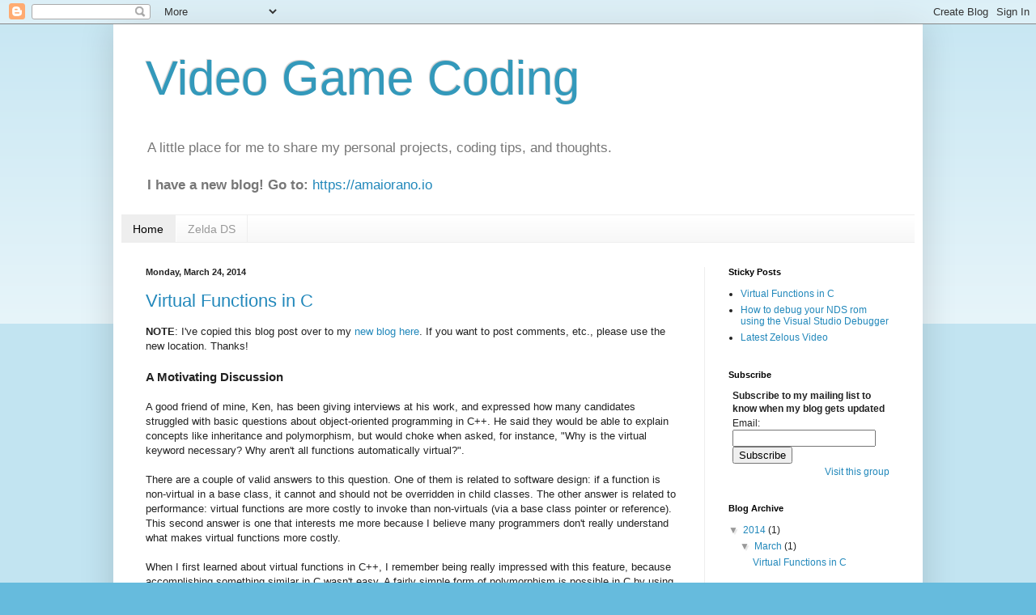

--- FILE ---
content_type: text/html; charset=UTF-8
request_url: http://vgcoding.blogspot.com/
body_size: 25573
content:
<!DOCTYPE html>
<html class='v2' dir='ltr' xmlns='http://www.w3.org/1999/xhtml' xmlns:b='http://www.google.com/2005/gml/b' xmlns:data='http://www.google.com/2005/gml/data' xmlns:expr='http://www.google.com/2005/gml/expr'>
<head>
<link href='https://www.blogger.com/static/v1/widgets/335934321-css_bundle_v2.css' rel='stylesheet' type='text/css'/>
<meta content='width=1100' name='viewport'/>
<meta content='text/html; charset=UTF-8' http-equiv='Content-Type'/>
<meta content='blogger' name='generator'/>
<link href='http://vgcoding.blogspot.com/favicon.ico' rel='icon' type='image/x-icon'/>
<link href='http://vgcoding.blogspot.com/' rel='canonical'/>
<link rel="alternate" type="application/atom+xml" title="Video Game Coding - Atom" href="http://vgcoding.blogspot.com/feeds/posts/default" />
<link rel="alternate" type="application/rss+xml" title="Video Game Coding - RSS" href="http://vgcoding.blogspot.com/feeds/posts/default?alt=rss" />
<link rel="service.post" type="application/atom+xml" title="Video Game Coding - Atom" href="https://www.blogger.com/feeds/4805651321476488657/posts/default" />
<link rel="me" href="https://www.blogger.com/profile/00225686305523742241" />
<!--Can't find substitution for tag [blog.ieCssRetrofitLinks]-->
<meta content='http://vgcoding.blogspot.com/' property='og:url'/>
<meta content='Video Game Coding' property='og:title'/>
<meta content='A little place for me to share my personal projects, coding tips, and thoughts.
&lt;br&gt;
&lt;br&gt;
&lt;b&gt;I have a new blog! Go to: &lt;/b&gt;&lt;a href=&quot;https://amaiorano.io&quot;&gt;https://amaiorano.io&lt;/a&gt;
' property='og:description'/>
<title>Video Game Coding</title>
<style id='page-skin-1' type='text/css'><!--
/*
-----------------------------------------------
Blogger Template Style
Name:     Simple
Designer: Blogger
URL:      www.blogger.com
----------------------------------------------- */
/* Content
----------------------------------------------- */
body {
font: normal normal 12px Arial, Tahoma, Helvetica, FreeSans, sans-serif;
color: #222222;
background: #66bbdd none repeat scroll top left;
padding: 0 40px 40px 40px;
}
html body .region-inner {
min-width: 0;
max-width: 100%;
width: auto;
}
h2 {
font-size: 22px;
}
a:link {
text-decoration:none;
color: #2288bb;
}
a:visited {
text-decoration:none;
color: #888888;
}
a:hover {
text-decoration:underline;
color: #33aaff;
}
.body-fauxcolumn-outer .fauxcolumn-inner {
background: transparent url(https://resources.blogblog.com/blogblog/data/1kt/simple/body_gradient_tile_light.png) repeat scroll top left;
_background-image: none;
}
.body-fauxcolumn-outer .cap-top {
position: absolute;
z-index: 1;
height: 400px;
width: 100%;
}
.body-fauxcolumn-outer .cap-top .cap-left {
width: 100%;
background: transparent url(https://resources.blogblog.com/blogblog/data/1kt/simple/gradients_light.png) repeat-x scroll top left;
_background-image: none;
}
.content-outer {
-moz-box-shadow: 0 0 40px rgba(0, 0, 0, .15);
-webkit-box-shadow: 0 0 5px rgba(0, 0, 0, .15);
-goog-ms-box-shadow: 0 0 10px #333333;
box-shadow: 0 0 40px rgba(0, 0, 0, .15);
margin-bottom: 1px;
}
.content-inner {
padding: 10px 10px;
}
.content-inner {
background-color: #ffffff;
}
/* Header
----------------------------------------------- */
.header-outer {
background: transparent none repeat-x scroll 0 -400px;
_background-image: none;
}
.Header h1 {
font: normal normal 60px Arial, Tahoma, Helvetica, FreeSans, sans-serif;
color: #3399bb;
text-shadow: -1px -1px 1px rgba(0, 0, 0, .2);
}
.Header h1 a {
color: #3399bb;
}
.Header .description {
font-size: 140%;
color: #777777;
}
.header-inner .Header .titlewrapper {
padding: 22px 30px;
}
.header-inner .Header .descriptionwrapper {
padding: 0 30px;
}
/* Tabs
----------------------------------------------- */
.tabs-inner .section:first-child {
border-top: 1px solid #eeeeee;
}
.tabs-inner .section:first-child ul {
margin-top: -1px;
border-top: 1px solid #eeeeee;
border-left: 0 solid #eeeeee;
border-right: 0 solid #eeeeee;
}
.tabs-inner .widget ul {
background: #f5f5f5 url(https://resources.blogblog.com/blogblog/data/1kt/simple/gradients_light.png) repeat-x scroll 0 -800px;
_background-image: none;
border-bottom: 1px solid #eeeeee;
margin-top: 0;
margin-left: -30px;
margin-right: -30px;
}
.tabs-inner .widget li a {
display: inline-block;
padding: .6em 1em;
font: normal normal 14px Arial, Tahoma, Helvetica, FreeSans, sans-serif;
color: #999999;
border-left: 1px solid #ffffff;
border-right: 1px solid #eeeeee;
}
.tabs-inner .widget li:first-child a {
border-left: none;
}
.tabs-inner .widget li.selected a, .tabs-inner .widget li a:hover {
color: #000000;
background-color: #eeeeee;
text-decoration: none;
}
/* Columns
----------------------------------------------- */
.main-outer {
border-top: 0 solid #eeeeee;
}
.fauxcolumn-left-outer .fauxcolumn-inner {
border-right: 1px solid #eeeeee;
}
.fauxcolumn-right-outer .fauxcolumn-inner {
border-left: 1px solid #eeeeee;
}
/* Headings
----------------------------------------------- */
div.widget > h2,
div.widget h2.title {
margin: 0 0 1em 0;
font: normal bold 11px Arial, Tahoma, Helvetica, FreeSans, sans-serif;
color: #000000;
}
/* Widgets
----------------------------------------------- */
.widget .zippy {
color: #999999;
text-shadow: 2px 2px 1px rgba(0, 0, 0, .1);
}
.widget .popular-posts ul {
list-style: none;
}
/* Posts
----------------------------------------------- */
h2.date-header {
font: normal bold 11px Arial, Tahoma, Helvetica, FreeSans, sans-serif;
}
.date-header span {
background-color: transparent;
color: #222222;
padding: inherit;
letter-spacing: inherit;
margin: inherit;
}
.main-inner {
padding-top: 30px;
padding-bottom: 30px;
}
.main-inner .column-center-inner {
padding: 0 15px;
}
.main-inner .column-center-inner .section {
margin: 0 15px;
}
.post {
margin: 0 0 25px 0;
}
h3.post-title, .comments h4 {
font: normal normal 22px Arial, Tahoma, Helvetica, FreeSans, sans-serif;
margin: .75em 0 0;
}
.post-body {
font-size: 110%;
line-height: 1.4;
position: relative;
}
.post-body img, .post-body .tr-caption-container, .Profile img, .Image img,
.BlogList .item-thumbnail img {
padding: 2px;
background: #ffffff;
border: 1px solid #eeeeee;
-moz-box-shadow: 1px 1px 5px rgba(0, 0, 0, .1);
-webkit-box-shadow: 1px 1px 5px rgba(0, 0, 0, .1);
box-shadow: 1px 1px 5px rgba(0, 0, 0, .1);
}
.post-body img, .post-body .tr-caption-container {
padding: 5px;
}
.post-body .tr-caption-container {
color: #222222;
}
.post-body .tr-caption-container img {
padding: 0;
background: transparent;
border: none;
-moz-box-shadow: 0 0 0 rgba(0, 0, 0, .1);
-webkit-box-shadow: 0 0 0 rgba(0, 0, 0, .1);
box-shadow: 0 0 0 rgba(0, 0, 0, .1);
}
.post-header {
margin: 0 0 1.5em;
line-height: 1.6;
font-size: 90%;
}
.post-footer {
margin: 20px -2px 0;
padding: 5px 10px;
color: #666666;
background-color: #f9f9f9;
border-bottom: 1px solid #eeeeee;
line-height: 1.6;
font-size: 90%;
}
#comments .comment-author {
padding-top: 1.5em;
border-top: 1px solid #eeeeee;
background-position: 0 1.5em;
}
#comments .comment-author:first-child {
padding-top: 0;
border-top: none;
}
.avatar-image-container {
margin: .2em 0 0;
}
#comments .avatar-image-container img {
border: 1px solid #eeeeee;
}
/* Comments
----------------------------------------------- */
.comments .comments-content .icon.blog-author {
background-repeat: no-repeat;
background-image: url([data-uri]);
}
.comments .comments-content .loadmore a {
border-top: 1px solid #999999;
border-bottom: 1px solid #999999;
}
.comments .comment-thread.inline-thread {
background-color: #f9f9f9;
}
.comments .continue {
border-top: 2px solid #999999;
}
/* Accents
---------------------------------------------- */
.section-columns td.columns-cell {
border-left: 1px solid #eeeeee;
}
.blog-pager {
background: transparent none no-repeat scroll top center;
}
.blog-pager-older-link, .home-link,
.blog-pager-newer-link {
background-color: #ffffff;
padding: 5px;
}
.footer-outer {
border-top: 0 dashed #bbbbbb;
}
/* Mobile
----------------------------------------------- */
body.mobile  {
background-size: auto;
}
.mobile .body-fauxcolumn-outer {
background: transparent none repeat scroll top left;
}
.mobile .body-fauxcolumn-outer .cap-top {
background-size: 100% auto;
}
.mobile .content-outer {
-webkit-box-shadow: 0 0 3px rgba(0, 0, 0, .15);
box-shadow: 0 0 3px rgba(0, 0, 0, .15);
}
.mobile .tabs-inner .widget ul {
margin-left: 0;
margin-right: 0;
}
.mobile .post {
margin: 0;
}
.mobile .main-inner .column-center-inner .section {
margin: 0;
}
.mobile .date-header span {
padding: 0.1em 10px;
margin: 0 -10px;
}
.mobile h3.post-title {
margin: 0;
}
.mobile .blog-pager {
background: transparent none no-repeat scroll top center;
}
.mobile .footer-outer {
border-top: none;
}
.mobile .main-inner, .mobile .footer-inner {
background-color: #ffffff;
}
.mobile-index-contents {
color: #222222;
}
.mobile-link-button {
background-color: #2288bb;
}
.mobile-link-button a:link, .mobile-link-button a:visited {
color: #ffffff;
}
.mobile .tabs-inner .section:first-child {
border-top: none;
}
.mobile .tabs-inner .PageList .widget-content {
background-color: #eeeeee;
color: #000000;
border-top: 1px solid #eeeeee;
border-bottom: 1px solid #eeeeee;
}
.mobile .tabs-inner .PageList .widget-content .pagelist-arrow {
border-left: 1px solid #eeeeee;
}

--></style>
<style id='template-skin-1' type='text/css'><!--
body {
min-width: 1000px;
}
.content-outer, .content-fauxcolumn-outer, .region-inner {
min-width: 1000px;
max-width: 1000px;
_width: 1000px;
}
.main-inner .columns {
padding-left: 0;
padding-right: 260px;
}
.main-inner .fauxcolumn-center-outer {
left: 0;
right: 260px;
/* IE6 does not respect left and right together */
_width: expression(this.parentNode.offsetWidth -
parseInt("0") -
parseInt("260px") + 'px');
}
.main-inner .fauxcolumn-left-outer {
width: 0;
}
.main-inner .fauxcolumn-right-outer {
width: 260px;
}
.main-inner .column-left-outer {
width: 0;
right: 100%;
margin-left: -0;
}
.main-inner .column-right-outer {
width: 260px;
margin-right: -260px;
}
#layout {
min-width: 0;
}
#layout .content-outer {
min-width: 0;
width: 800px;
}
#layout .region-inner {
min-width: 0;
width: auto;
}
--></style>
<!-- Syntax Highlighter Additions START -->
<link href='https://dl.dropboxusercontent.com/u/10504225/SyntaxHighlighter/styles/shCore.css' rel='stylesheet' type='text/css'/>
<!-- Pick a theme <link href='https://dl.dropboxusercontent.com/u/10504225/SyntaxHighlighter/styles/shThemeDefault.css' rel='stylesheet' type='text/css'/> <link href='https://dl.dropboxusercontent.com/u/10504225/SyntaxHighlighter/styles/shThemeDjango.css' rel='stylesheet' type='text/css'/> <link href='https://dl.dropboxusercontent.com/u/10504225/SyntaxHighlighter/styles/shThemeEclipse.css' rel='stylesheet' type='text/css'/> <link href='https://dl.dropboxusercontent.com/u/10504225/SyntaxHighlighter/styles/shThemeEmacs.css' rel='stylesheet' type='text/css'/> <link href='https://dl.dropboxusercontent.com/u/10504225/SyntaxHighlighter/styles/shThemeFadeToGrey.css' rel='stylesheet' type='text/css'/> <link href='https://dl.dropboxusercontent.com/u/10504225/SyntaxHighlighter/styles/shThemeMidnight.css' rel='stylesheet' type='text/css'/> <link href='https://dl.dropboxusercontent.com/u/10504225/SyntaxHighlighter/styles/shThemeRDark.css' rel='stylesheet' type='text/css'/> -->
<link href='https://dl.dropboxusercontent.com/u/10504225/SyntaxHighlighter/styles/shThemeEmacs.css' rel='stylesheet' type='text/css'/>
<script src='https://dl.dropboxusercontent.com/u/10504225/SyntaxHighlighter/scripts/shCore.js' type='text/javascript'></script>
<!-- Pick languages to support <script src='https://dl.dropboxusercontent.com/u/10504225/SyntaxHighlighter/scripts/shBrushCSharp.js' type='text/javascript'/> <script src='https://dl.dropboxusercontent.com/u/10504225/SyntaxHighlighter/scripts/shBrushCpp.js' type='text/javascript'/> <script src='https://dl.dropboxusercontent.com/u/10504225/SyntaxHighlighter/scripts/shBrushDiff.js' type='text/javascript'/> <script src='https://dl.dropboxusercontent.com/u/10504225/SyntaxHighlighter/scripts/shBrushPlain.js' type='text/javascript'/> <script src='https://dl.dropboxusercontent.com/u/10504225/SyntaxHighlighter/scripts/shBrushPython.js' type='text/javascript'/> <script src='https://dl.dropboxusercontent.com/u/10504225/SyntaxHighlighter/scripts/shBrushXml.js' type='text/javascript'/> -->
<script src='https://dl.dropboxusercontent.com/u/10504225/SyntaxHighlighter/scripts/shBrushCpp.js' type='text/javascript'></script>
<script src='https://dl.dropboxusercontent.com/u/10504225/SyntaxHighlighter/scripts/shBrushPlain.js' type='text/javascript'></script>
<script language='javascript' type='text/javascript'>
 SyntaxHighlighter.defaults['gutter'] = false;
 SyntaxHighlighter.defaults['tab-size'] = 4;
 SyntaxHighlighter.defaults['toolbar'] = false;

 SyntaxHighlighter.config.bloggerMode = true;
<!-- SyntaxHighlighter.all(); -->
</script>
<!-- Syntax Highlighter Additions END -->
<link href='https://www.blogger.com/dyn-css/authorization.css?targetBlogID=4805651321476488657&amp;zx=bee058e9-528c-427a-ad85-371edab16e2b' media='none' onload='if(media!=&#39;all&#39;)media=&#39;all&#39;' rel='stylesheet'/><noscript><link href='https://www.blogger.com/dyn-css/authorization.css?targetBlogID=4805651321476488657&amp;zx=bee058e9-528c-427a-ad85-371edab16e2b' rel='stylesheet'/></noscript>
<meta name='google-adsense-platform-account' content='ca-host-pub-1556223355139109'/>
<meta name='google-adsense-platform-domain' content='blogspot.com'/>

</head>
<body class='loading variant-pale'>
<div class='navbar section' id='navbar'><div class='widget Navbar' data-version='1' id='Navbar1'><script type="text/javascript">
    function setAttributeOnload(object, attribute, val) {
      if(window.addEventListener) {
        window.addEventListener('load',
          function(){ object[attribute] = val; }, false);
      } else {
        window.attachEvent('onload', function(){ object[attribute] = val; });
      }
    }
  </script>
<div id="navbar-iframe-container"></div>
<script type="text/javascript" src="https://apis.google.com/js/platform.js"></script>
<script type="text/javascript">
      gapi.load("gapi.iframes:gapi.iframes.style.bubble", function() {
        if (gapi.iframes && gapi.iframes.getContext) {
          gapi.iframes.getContext().openChild({
              url: 'https://www.blogger.com/navbar/4805651321476488657?origin\x3dhttp://vgcoding.blogspot.com',
              where: document.getElementById("navbar-iframe-container"),
              id: "navbar-iframe"
          });
        }
      });
    </script><script type="text/javascript">
(function() {
var script = document.createElement('script');
script.type = 'text/javascript';
script.src = '//pagead2.googlesyndication.com/pagead/js/google_top_exp.js';
var head = document.getElementsByTagName('head')[0];
if (head) {
head.appendChild(script);
}})();
</script>
</div></div>
<div itemscope='itemscope' itemtype='http://schema.org/Blog' style='display: none;'>
<meta content='Video Game Coding' itemprop='name'/>
</div>
<div class='body-fauxcolumns'>
<div class='fauxcolumn-outer body-fauxcolumn-outer'>
<div class='cap-top'>
<div class='cap-left'></div>
<div class='cap-right'></div>
</div>
<div class='fauxborder-left'>
<div class='fauxborder-right'></div>
<div class='fauxcolumn-inner'>
</div>
</div>
<div class='cap-bottom'>
<div class='cap-left'></div>
<div class='cap-right'></div>
</div>
</div>
</div>
<div class='content'>
<div class='content-fauxcolumns'>
<div class='fauxcolumn-outer content-fauxcolumn-outer'>
<div class='cap-top'>
<div class='cap-left'></div>
<div class='cap-right'></div>
</div>
<div class='fauxborder-left'>
<div class='fauxborder-right'></div>
<div class='fauxcolumn-inner'>
</div>
</div>
<div class='cap-bottom'>
<div class='cap-left'></div>
<div class='cap-right'></div>
</div>
</div>
</div>
<div class='content-outer'>
<div class='content-cap-top cap-top'>
<div class='cap-left'></div>
<div class='cap-right'></div>
</div>
<div class='fauxborder-left content-fauxborder-left'>
<div class='fauxborder-right content-fauxborder-right'></div>
<div class='content-inner'>
<header>
<div class='header-outer'>
<div class='header-cap-top cap-top'>
<div class='cap-left'></div>
<div class='cap-right'></div>
</div>
<div class='fauxborder-left header-fauxborder-left'>
<div class='fauxborder-right header-fauxborder-right'></div>
<div class='region-inner header-inner'>
<div class='header section' id='header'><div class='widget Header' data-version='1' id='Header1'>
<div id='header-inner'>
<div class='titlewrapper'>
<h1 class='title'>
Video Game Coding
</h1>
</div>
<div class='descriptionwrapper'>
<p class='description'><span>A little place for me to share my personal projects, coding tips, and thoughts.
<br>
<br>
<b>I have a new blog! Go to: </b><a href="https://amaiorano.io">https://amaiorano.io</a>
</span></p>
</div>
</div>
</div></div>
</div>
</div>
<div class='header-cap-bottom cap-bottom'>
<div class='cap-left'></div>
<div class='cap-right'></div>
</div>
</div>
</header>
<div class='tabs-outer'>
<div class='tabs-cap-top cap-top'>
<div class='cap-left'></div>
<div class='cap-right'></div>
</div>
<div class='fauxborder-left tabs-fauxborder-left'>
<div class='fauxborder-right tabs-fauxborder-right'></div>
<div class='region-inner tabs-inner'>
<div class='tabs section' id='crosscol'><div class='widget PageList' data-version='1' id='PageList1'>
<h2>Video Game Coding</h2>
<div class='widget-content'>
<ul>
<li class='selected'>
<a href='http://vgcoding.blogspot.com/'>Home</a>
</li>
<li>
<a href='http://vgcoding.blogspot.com/p/about-zelda-ds.html'>Zelda DS</a>
</li>
</ul>
<div class='clear'></div>
</div>
</div></div>
<div class='tabs no-items section' id='crosscol-overflow'></div>
</div>
</div>
<div class='tabs-cap-bottom cap-bottom'>
<div class='cap-left'></div>
<div class='cap-right'></div>
</div>
</div>
<div class='main-outer'>
<div class='main-cap-top cap-top'>
<div class='cap-left'></div>
<div class='cap-right'></div>
</div>
<div class='fauxborder-left main-fauxborder-left'>
<div class='fauxborder-right main-fauxborder-right'></div>
<div class='region-inner main-inner'>
<div class='columns fauxcolumns'>
<div class='fauxcolumn-outer fauxcolumn-center-outer'>
<div class='cap-top'>
<div class='cap-left'></div>
<div class='cap-right'></div>
</div>
<div class='fauxborder-left'>
<div class='fauxborder-right'></div>
<div class='fauxcolumn-inner'>
</div>
</div>
<div class='cap-bottom'>
<div class='cap-left'></div>
<div class='cap-right'></div>
</div>
</div>
<div class='fauxcolumn-outer fauxcolumn-left-outer'>
<div class='cap-top'>
<div class='cap-left'></div>
<div class='cap-right'></div>
</div>
<div class='fauxborder-left'>
<div class='fauxborder-right'></div>
<div class='fauxcolumn-inner'>
</div>
</div>
<div class='cap-bottom'>
<div class='cap-left'></div>
<div class='cap-right'></div>
</div>
</div>
<div class='fauxcolumn-outer fauxcolumn-right-outer'>
<div class='cap-top'>
<div class='cap-left'></div>
<div class='cap-right'></div>
</div>
<div class='fauxborder-left'>
<div class='fauxborder-right'></div>
<div class='fauxcolumn-inner'>
</div>
</div>
<div class='cap-bottom'>
<div class='cap-left'></div>
<div class='cap-right'></div>
</div>
</div>
<!-- corrects IE6 width calculation -->
<div class='columns-inner'>
<div class='column-center-outer'>
<div class='column-center-inner'>
<div class='main section' id='main'><div class='widget Blog' data-version='1' id='Blog1'>
<div class='blog-posts hfeed'>

          <div class="date-outer">
        
<h2 class='date-header'><span>Monday, March 24, 2014</span></h2>

          <div class="date-posts">
        
<div class='post-outer'>
<div class='post hentry uncustomized-post-template' itemprop='blogPost' itemscope='itemscope' itemtype='http://schema.org/BlogPosting'>
<meta content='4805651321476488657' itemprop='blogId'/>
<meta content='2201524011822913755' itemprop='postId'/>
<a name='2201524011822913755'></a>
<h3 class='post-title entry-title' itemprop='name'>
<a href='http://vgcoding.blogspot.com/2014/03/virtual-functions-in-c.html'>Virtual Functions in C</a>
</h3>
<div class='post-header'>
<div class='post-header-line-1'></div>
</div>
<div class='post-body entry-content' id='post-body-2201524011822913755' itemprop='description articleBody'>
<b>NOTE</b>: I've copied this blog post over to my <a href="https://amaiorano.github.io/2014/03/14/virtual-functions-in-c.html">new blog here</a>. If you want to post comments, etc., please use the new location. Thanks!<br />
<br />
<h3>
A Motivating Discussion</h3>
<br />
A good friend of mine, Ken, has been giving interviews at his work, and expressed how many candidates struggled with basic questions about object-oriented programming in C++. He said they would be able to explain concepts like inheritance and polymorphism, but would choke when asked, for instance, "Why is the virtual keyword necessary? Why aren't all functions automatically virtual?".<br />
<br />
There are a couple of valid answers to this question. One of them is related to software design: if a function is non-virtual in a base class, it cannot and should not be overridden in child classes. The other answer is related to performance: virtual functions are more costly to invoke than non-virtuals (via a base class pointer or reference). This second answer is one that interests me more because I believe many programmers don't really understand what makes virtual functions more costly.<br />
<br />
When I first learned about virtual functions in C++, I remember being really impressed with this feature, because accomplishing something similar in C wasn't easy. A fairly simple form of polymorphism is possible in C by using structs of function pointers that would be set at runtime; good examples of these can be seen in <a href="https://github.com/id-Software/Quake-2">Quake 2's source code</a> (see <a href="https://github.com/id-Software/Quake-2/blob/master/client/ref.h">client/ref.h</a>) where they are used to polymorphically invoke rendering functions via OpenGL or the software renderer. However, to mimic C++ inheritance and virtual functions in C is another story.<br />
<br />
I eventually read about how C++ compilers generate virtual function tables to implement virtual functions; and with that mystery solved, I happily coded in C++ for years. But since this recent discussion with Ken, I thought it might be fun, and perhaps instructive, to try and implement basic inheritance and virtual functions in C. Bjarne Stroustrup's first version of C++ was actually called&nbsp;<a href="http://www.cplusplus.com/info/history/">"C with Classes"</a>&nbsp;because&nbsp;he would first transform C++ code to C, then compile it with a regular C compiler. So I figured I could whip up a simple program in C that would show how virtual dispatch and inheritance could be implemented. I think understanding and being able to step through such code can give some insight into what the cost of virtual functions are.<br />
<br />
<h3>
Implementation</h3>
<div>
<br />
The code is available on github:&nbsp;<a href="https://github.com/amaiorano/VFuncsInC">https://github.com/amaiorano/VFuncsInC</a></div>
<div>
<br /></div>
<div>
There are two files: <a href="https://github.com/amaiorano/VFuncsInC/blob/master/main.cpp">main.cpp</a> which contains a simple test case in C++, and <a href="https://github.com/amaiorano/VFuncsInC/blob/master/main.c">main.c</a> which contains the equivalent implementation in C. Each can be compiled and run separately (tested: Visual Studio, GCC).<br />
<br /></div>
<h3>
The base C++ sample (main.cpp)</h3>
<div>
<br />
The code in main.cpp is simple, declaring 3 classes Base, ChildOne, and ChildTwo:<br />
<pre style="background: #1e1e1e; color: gainsboro; font-family: Consolas,Courier New,Courier,monospace;"><span style="color: #569cd6;">class</span>&nbsp;<span style="color: #4ec9b0;">Base</span>
<span style="color: #b4b4b4;">{</span>
<span style="color: #569cd6;">public</span><span style="color: #b4b4b4;">:</span>
&nbsp;&nbsp;&nbsp;&nbsp;<span style="color: #c8c8c8;">Base</span><span style="color: #b4b4b4;">();</span>
&nbsp;&nbsp;&nbsp;&nbsp;<span style="color: #569cd6;">virtual</span>&nbsp;<span style="color: #c8c8c8;">~</span><span style="color: #c8c8c8;">Base</span><span style="color: #b4b4b4;">();</span>
&nbsp;&nbsp;&nbsp;&nbsp;<span style="color: #569cd6;">virtual</span>&nbsp;<span style="color: #569cd6;">void</span>&nbsp;<span style="color: #c8c8c8;">Func1</span><span style="color: #b4b4b4;">();</span>
&nbsp;&nbsp;&nbsp;&nbsp;<span style="color: #569cd6;">virtual</span>&nbsp;<span style="color: #569cd6;">float</span>&nbsp;<span style="color: #c8c8c8;">Func2</span><span style="color: #b4b4b4;">(</span><span style="color: #569cd6;">int</span>&nbsp;<span style="color: white;">arg1</span><span style="color: #b4b4b4;">);</span>
 
&nbsp;&nbsp;&nbsp;&nbsp;<span style="color: #569cd6;">int</span>&nbsp;<span style="color: #dadada;">a</span><span style="color: #b4b4b4;">;</span>
&nbsp;&nbsp;&nbsp;&nbsp;<span style="color: #569cd6;">float</span>&nbsp;<span style="color: #dadada;">b</span><span style="color: #b4b4b4;">;</span>
<span style="color: #b4b4b4;">};</span>
</pre>
<pre style="background: #1e1e1e; color: gainsboro; font-family: Consolas,Courier New,Courier,monospace;"><span style="color: #569cd6;">class</span>&nbsp;<span style="color: #4ec9b0;">ChildOne</span>&nbsp;<span style="color: #b4b4b4;">:</span>&nbsp;<span style="color: #569cd6;">public</span>&nbsp;<span style="color: #4ec9b0;">Base</span>
<span style="color: #b4b4b4;">{</span>
<span style="color: #569cd6;">public</span><span style="color: #b4b4b4;">:</span>
&nbsp;&nbsp;&nbsp;&nbsp;<span style="color: #c8c8c8;">ChildOne</span><span style="color: #b4b4b4;">();</span>
&nbsp;&nbsp;&nbsp;&nbsp;<span style="color: #569cd6;">virtual</span>&nbsp;<span style="color: #c8c8c8;">~</span><span style="color: #c8c8c8;">ChildOne</span><span style="color: #b4b4b4;">();</span>
&nbsp;&nbsp;&nbsp;&nbsp;<span style="color: #569cd6;">virtual</span>&nbsp;<span style="color: #569cd6;">void</span>&nbsp;<span style="color: #c8c8c8;">Func1</span><span style="color: #b4b4b4;">();</span>
 
&nbsp;&nbsp;&nbsp;&nbsp;<span style="color: #569cd6;">char</span>&nbsp;<span style="color: #dadada;">c</span><span style="color: #b4b4b4;">;</span>
<span style="color: #b4b4b4;">};</span>
</pre>
<pre style="background: #1e1e1e; color: gainsboro; font-family: Consolas,Courier New,Courier,monospace;"><span style="color: #569cd6;">class</span>&nbsp;<span style="color: #4ec9b0;">ChildTwo</span>&nbsp;<span style="color: #b4b4b4;">:</span>&nbsp;<span style="color: #569cd6;">public</span>&nbsp;<span style="color: #4ec9b0;">ChildOne</span>
<span style="color: #b4b4b4;">{</span>
<span style="color: #569cd6;">public</span><span style="color: #b4b4b4;">:</span>
&nbsp;&nbsp;&nbsp;&nbsp;<span style="color: #c8c8c8;">ChildTwo</span><span style="color: #b4b4b4;">();</span>
&nbsp;&nbsp;&nbsp;&nbsp;<span style="color: #569cd6;">virtual</span>&nbsp;<span style="color: #c8c8c8;">~</span><span style="color: #c8c8c8;">ChildTwo</span><span style="color: #b4b4b4;">();</span>
&nbsp;&nbsp;&nbsp;&nbsp;<span style="color: #569cd6;">virtual</span>&nbsp;<span style="color: #569cd6;">float</span>&nbsp;<span style="color: #c8c8c8;">Func2</span><span style="color: #b4b4b4;">(</span><span style="color: #569cd6;">int</span>&nbsp;<span style="color: white;">arg1</span><span style="color: #b4b4b4;">);</span>
 
&nbsp;&nbsp;&nbsp;&nbsp;<span style="color: #569cd6;">short</span>&nbsp;<span style="color: #dadada;">c</span><span style="color: #b4b4b4;">;</span>
&nbsp;&nbsp;&nbsp;&nbsp;<span style="color: #569cd6;">short</span>&nbsp;<span style="color: #dadada;">d</span><span style="color: #b4b4b4;">;</span>
<span style="color: #b4b4b4;">};</span>
</pre>
ChildOne derives from Base, and ChildTwo derives from ChildOne. There are 3 virtual functions declared and implemented in Base: the destructor, Func1, and Func2. ChildOne overrides Func1, while ChildTwo overrides Func2. Both child classes implement a destructor as well.<br />
<br />
All the functions are implemented the same way: they are simply stubs that output the name of the function. For example:<br />
<pre style="background: #1e1e1e; color: gainsboro; font-family: Consolas,Courier New,Courier,monospace;"><span style="color: #569cd6;">void</span>&nbsp;<span style="color: #4ec9b0;">Base</span><span style="color: #b4b4b4;">::</span><span style="color: #c8c8c8;">Func1</span><span style="color: #b4b4b4;">()</span>
<span style="color: #b4b4b4;">{</span>
&nbsp;&nbsp;&nbsp;&nbsp;<span style="color: #c8c8c8;">printf</span><span style="color: #b4b4b4;">(</span><span style="color: #d69d85;">"Base::Func1\n"</span><span style="color: #b4b4b4;">);</span>
<span style="color: #b4b4b4;">}</span>
</pre>
In main, we declare a Base* pointer pBase, then proceed to instantiate each of the three classes, invoke the 2 virtual functions, and delete the instance:<br />
<pre style="background: #1e1e1e; color: gainsboro; font-family: Consolas,Courier New,Courier,monospace;"><span style="color: #569cd6;">int</span>&nbsp;<span style="color: #c8c8c8;">main</span><span style="color: #b4b4b4;">()</span>
<span style="color: #b4b4b4;">{</span>
&nbsp;&nbsp;&nbsp;&nbsp;<span style="color: #4ec9b0;">Base</span><span style="color: #b4b4b4;">*</span>&nbsp;<span style="color: #c8c8c8;">pBase</span><span style="color: #b4b4b4;">;</span>
 
&nbsp;&nbsp;&nbsp;&nbsp;<span style="color: #c8c8c8;">pBase</span>&nbsp;<span style="color: #b4b4b4;">=</span>&nbsp;<span style="color: #569cd6;">new</span>&nbsp;<span style="color: #4ec9b0;">Base</span><span style="color: #b4b4b4;">();</span>
&nbsp;&nbsp;&nbsp;&nbsp;<span style="color: #c8c8c8;">pBase</span><span style="color: #b4b4b4;">-&gt;</span><span style="color: #c8c8c8;">Func1</span><span style="color: #b4b4b4;">();</span>
&nbsp;&nbsp;&nbsp;&nbsp;<span style="color: #c8c8c8;">pBase</span><span style="color: #b4b4b4;">-&gt;</span><span style="color: #c8c8c8;">Func2</span><span style="color: #b4b4b4;">(</span><span style="color: #b5cea8;">11</span><span style="color: #b4b4b4;">);</span>
&nbsp;&nbsp;&nbsp;&nbsp;<span style="color: #569cd6;">delete</span>&nbsp;<span style="color: #c8c8c8;">pBase</span><span style="color: #b4b4b4;">;</span>
 
&nbsp;&nbsp;&nbsp;&nbsp;<span style="color: #c8c8c8;">printf</span><span style="color: #b4b4b4;">(</span><span style="color: #d69d85;">"\n"</span><span style="color: #b4b4b4;">);</span>
&nbsp;&nbsp;&nbsp;&nbsp;
&nbsp;&nbsp;&nbsp;&nbsp;<span style="color: #c8c8c8;">pBase</span>&nbsp;<span style="color: #b4b4b4;">=</span>&nbsp;<span style="color: #569cd6;">new</span>&nbsp;<span style="color: #4ec9b0;">ChildOne</span><span style="color: #b4b4b4;">();</span>
&nbsp;&nbsp;&nbsp;&nbsp;<span style="color: #c8c8c8;">pBase</span><span style="color: #b4b4b4;">-&gt;</span><span style="color: #c8c8c8;">Func1</span><span style="color: #b4b4b4;">();</span>
&nbsp;&nbsp;&nbsp;&nbsp;<span style="color: #c8c8c8;">pBase</span><span style="color: #b4b4b4;">-&gt;</span><span style="color: #c8c8c8;">Func2</span><span style="color: #b4b4b4;">(</span><span style="color: #b5cea8;">12</span><span style="color: #b4b4b4;">);</span>
&nbsp;&nbsp;&nbsp;&nbsp;<span style="color: #569cd6;">delete</span>&nbsp;<span style="color: #c8c8c8;">pBase</span><span style="color: #b4b4b4;">;</span>
 
&nbsp;&nbsp;&nbsp;&nbsp;<span style="color: #c8c8c8;">printf</span><span style="color: #b4b4b4;">(</span><span style="color: #d69d85;">"\n"</span><span style="color: #b4b4b4;">);</span>
 
&nbsp;&nbsp;&nbsp;&nbsp;<span style="color: #c8c8c8;">pBase</span>&nbsp;<span style="color: #b4b4b4;">=</span>&nbsp;<span style="color: #569cd6;">new</span>&nbsp;<span style="color: #4ec9b0;">ChildTwo</span><span style="color: #b4b4b4;">();</span>
&nbsp;&nbsp;&nbsp;&nbsp;<span style="color: #c8c8c8;">pBase</span><span style="color: #b4b4b4;">-&gt;</span><span style="color: #c8c8c8;">Func1</span><span style="color: #b4b4b4;">();</span>
&nbsp;&nbsp;&nbsp;&nbsp;<span style="color: #c8c8c8;">pBase</span><span style="color: #b4b4b4;">-&gt;</span><span style="color: #c8c8c8;">Func2</span><span style="color: #b4b4b4;">(</span><span style="color: #b5cea8;">13</span><span style="color: #b4b4b4;">);</span>
&nbsp;&nbsp;&nbsp;&nbsp;<span style="color: #569cd6;">delete</span>&nbsp;<span style="color: #c8c8c8;">pBase</span><span style="color: #b4b4b4;">;</span>
<span style="color: #b4b4b4;">}</span></pre>
</div>
The output from this sample is pretty straightforward:<br />
<br />
<span style="font-family: &quot;courier new&quot; , &quot;courier&quot; , monospace;">Base::Construct</span><br />
<span style="font-family: &quot;courier new&quot; , &quot;courier&quot; , monospace;">Base::Func1</span><br />
<span style="font-family: &quot;courier new&quot; , &quot;courier&quot; , monospace;">Base::Func2 arg1=11</span><br />
<span style="font-family: &quot;courier new&quot; , &quot;courier&quot; , monospace;">Base::Destruct</span><br />
<span style="font-family: &quot;courier new&quot; , &quot;courier&quot; , monospace;"><br />
 Base::Construct</span><br />
<span style="font-family: &quot;courier new&quot; , &quot;courier&quot; , monospace;">ChildOne::Construct</span><br />
<span style="font-family: &quot;courier new&quot; , &quot;courier&quot; , monospace;">ChildOne::Func1</span><br />
<span style="font-family: &quot;courier new&quot; , &quot;courier&quot; , monospace;">Base::Func2 arg1=12</span><br />
<span style="font-family: &quot;courier new&quot; , &quot;courier&quot; , monospace;">ChildOne::Destruct</span><br />
<span style="font-family: &quot;courier new&quot; , &quot;courier&quot; , monospace;">Base::Destruct</span><br />
<span style="font-family: &quot;courier new&quot; , &quot;courier&quot; , monospace;"><br />
 Base::Construct</span><br />
<span style="font-family: &quot;courier new&quot; , &quot;courier&quot; , monospace;">ChildOne::Construct</span><br />
<span style="font-family: &quot;courier new&quot; , &quot;courier&quot; , monospace;">ChildTwo::Construct</span><br />
<span style="font-family: &quot;courier new&quot; , &quot;courier&quot; , monospace;">ChildOne::Func1</span><br />
<span style="font-family: &quot;courier new&quot; , &quot;courier&quot; , monospace;">ChildTwo::Func2 arg1=13</span><br />
<span style="font-family: &quot;courier new&quot; , &quot;courier&quot; , monospace;">ChildTwo::Destruct</span><br />
<span style="font-family: &quot;courier new&quot; , &quot;courier&quot; , monospace;">ChildOne::Destruct</span><br />
<span style="font-family: &quot;courier new&quot; , &quot;courier&quot; , monospace;">Base::Destruct</span><br />
<br />
The main C++ features that this sample demonstrates are:<br />
<ul>
<li><b>Inheritance:</b> ChildTwo inherits from ChildOne, which inherits from Base, which means that ChildTwo's data members include those of its two bases.</li>
</ul>
<ul>
<li><b>Constructor Chaining:</b> when constructing, say, a ChildTwo instance, we see that Base's constructor gets invoked, followed by ChildOne's, and then ChildTwo's.</li>
</ul>
<ul>
<li><b>(Virtual) Destructor chaining:</b> destructors get automatically invoked in the opposite order of the constructors.</li>
</ul>
<ul>
<li><b>Virtual Functions (Polymorphism):</b>&nbsp;the most derived implementation of a virtual function gets called depending on the type of the instance pBase points to. For example, on an instance of ChildTwo, we see that calling Func1 invokes ChildOne's version, while calling Func2 invokes ChildTwo's version.</li>
</ul>
<div>
<br /></div>
<h3>
Doing it in C (main.c)</h3>
<div>
<br />
Now for the interesting part: the implementation of the same C++ code, but now in C, which can be seen in main.c.&nbsp;First, let's take a look at the output from running an executable built from main.c to see that it is practically the same as that of main.cpp:</div>
<div>
<br /></div>
<div>
<span style="font-family: &quot;courier new&quot; , &quot;courier&quot; , monospace;">Base_Construct</span></div>
<div>
<div>
<span style="font-family: &quot;courier new&quot; , &quot;courier&quot; , monospace;">Base_Func1</span></div>
<div>
<span style="font-family: &quot;courier new&quot; , &quot;courier&quot; , monospace;">Base_Func2 arg1=11</span></div>
<div>
<span style="font-family: &quot;courier new&quot; , &quot;courier&quot; , monospace;">Base_Destruct</span></div>
<div>
<span style="font-family: &quot;courier new&quot; , &quot;courier&quot; , monospace;"><br />
</span></div>
<div>
<span style="font-family: &quot;courier new&quot; , &quot;courier&quot; , monospace;">Base_Construct</span></div>
<div>
<span style="font-family: &quot;courier new&quot; , &quot;courier&quot; , monospace;">ChildOne_Construct</span></div>
<div>
<span style="font-family: &quot;courier new&quot; , &quot;courier&quot; , monospace;">ChildOne_Func1</span></div>
<div>
<span style="font-family: &quot;courier new&quot; , &quot;courier&quot; , monospace;">Base_Func2 arg1=12</span></div>
<div>
<span style="font-family: &quot;courier new&quot; , &quot;courier&quot; , monospace;">ChildOne_Destruct</span></div>
<div>
<span style="font-family: &quot;courier new&quot; , &quot;courier&quot; , monospace;">Base_Destruct</span></div>
<div>
<span style="font-family: &quot;courier new&quot; , &quot;courier&quot; , monospace;"><br />
</span></div>
<div>
<span style="font-family: &quot;courier new&quot; , &quot;courier&quot; , monospace;">Base_Construct</span></div>
<div>
<span style="font-family: &quot;courier new&quot; , &quot;courier&quot; , monospace;">ChildOne_Construct</span></div>
<div>
<span style="font-family: &quot;courier new&quot; , &quot;courier&quot; , monospace;">ChildTwo_Construct</span></div>
<div>
<span style="font-family: &quot;courier new&quot; , &quot;courier&quot; , monospace;">ChildOne_Func1</span></div>
<div>
<span style="font-family: &quot;courier new&quot; , &quot;courier&quot; , monospace;">ChildTwo_Func2 arg1=13</span></div>
<div>
<span style="font-family: &quot;courier new&quot; , &quot;courier&quot; , monospace;">ChildTwo_Destruct</span></div>
<div>
<span style="font-family: &quot;courier new&quot; , &quot;courier&quot; , monospace;">ChildOne_Destruct</span></div>
<div>
<span style="font-family: &quot;courier new&quot; , &quot;courier&quot; , monospace;">Base_Destruct</span></div>
</div>
<br />
<div>
Let's go through each of the C++ features I listed above and see how they are implemented in C:<br />
<br />
<h4>
Inheritance</h4>
<br />
In C, there are no classes, only structs; and structs can only contain data, and cannot inherit from another type. So the three "classes" are implemented as structs:<br />
<pre style="background: #1e1e1e; color: gainsboro; font-family: Consolas,Courier New,Courier,monospace;"><span style="color: #569cd6;">typedef</span>&nbsp;<span style="color: #569cd6;">struct</span>
<span style="color: #b4b4b4;">{</span>
&nbsp;&nbsp;&nbsp;&nbsp;<span style="color: #569cd6;">void</span><span style="color: #b4b4b4;">**</span>&nbsp;<span style="color: #dadada;">vtable</span><span style="color: #b4b4b4;">;</span>
&nbsp;&nbsp;&nbsp;&nbsp;<span style="color: #569cd6;">int</span>&nbsp;<span style="color: #dadada;">a</span><span style="color: #b4b4b4;">;</span>
&nbsp;&nbsp;&nbsp;&nbsp;<span style="color: #569cd6;">float</span>&nbsp;<span style="color: #dadada;">b</span><span style="color: #b4b4b4;">;</span>
<span style="color: #b4b4b4;">}</span>&nbsp;<span style="color: #4ec9b0;">Base</span><span style="color: #b4b4b4;">;</span>
</pre>
<pre style="background: #1e1e1e; color: gainsboro; font-family: Consolas,Courier New,Courier,monospace;"><span style="color: #569cd6;">typedef</span>&nbsp;<span style="color: #569cd6;">struct</span>
<span style="color: #b4b4b4;">{</span>
&nbsp;&nbsp;&nbsp;&nbsp;<span style="color: #4ec9b0;">Base</span>&nbsp;<span style="color: #dadada;">base</span><span style="color: #b4b4b4;">;</span>&nbsp;<span style="color: #608b4e;">//&nbsp;This&nbsp;is&nbsp;how&nbsp;we&nbsp;"inherit"&nbsp;from&nbsp;Base&nbsp;in&nbsp;C&nbsp;to&nbsp;have&nbsp;the&nbsp;same&nbsp;memory&nbsp;layout</span>
&nbsp;&nbsp;&nbsp;&nbsp;<span style="color: #569cd6;">char</span>&nbsp;<span style="color: #dadada;">c</span><span style="color: #b4b4b4;">;</span>
<span style="color: #b4b4b4;">}</span>&nbsp;<span style="color: #4ec9b0;">ChildOne</span><span style="color: #b4b4b4;">;</span>
</pre>
<pre style="background: #1e1e1e; color: gainsboro; font-family: Consolas,Courier New,Courier,monospace;"><span style="color: #569cd6;">typedef</span>&nbsp;<span style="color: #569cd6;">struct</span>
<span style="color: #b4b4b4;">{</span>
&nbsp;&nbsp;&nbsp;&nbsp;<span style="color: #4ec9b0;">ChildOne</span>&nbsp;<span style="color: #dadada;">base</span><span style="color: #b4b4b4;">;</span>&nbsp;<span style="color: #608b4e;">//&nbsp;This&nbsp;is&nbsp;how&nbsp;we&nbsp;"inherit"&nbsp;from&nbsp;Base&nbsp;in&nbsp;C&nbsp;to&nbsp;have&nbsp;the&nbsp;same&nbsp;memory&nbsp;layout</span>
&nbsp;&nbsp;&nbsp;&nbsp;<span style="color: #569cd6;">short</span>&nbsp;<span style="color: #dadada;">c</span><span style="color: #b4b4b4;">;</span>
&nbsp;&nbsp;&nbsp;&nbsp;<span style="color: #569cd6;">short</span>&nbsp;<span style="color: #dadada;">d</span><span style="color: #b4b4b4;">;</span>
<span style="color: #b4b4b4;">}</span>&nbsp;<span style="color: #4ec9b0;">ChildTwo</span><span style="color: #b4b4b4;">;</span></pre>
The important part is how ChildOne "derives" from Base by declaring a member of type Base as its <i>first </i>member, and ChildTwo "derives" from ChildOne in a similar fashion. This mimics how data gets laid out in memory for inherited types in C++, namely that data is laid out in the order its declared, starting from the most-base to the most-derived class. What this boils down to is pointers and address manipulation.</div>
<div>
<br /></div>
<div>
In C++, we can write the following:</div>
<div>
<br /></div>
<div>
<span style="font-family: &quot;courier new&quot; , &quot;courier&quot; , monospace;">ChildTwo* pChildTwo = new ChildTwo();</span></div>
<div>
<span style="font-family: &quot;courier new&quot; , &quot;courier&quot; , monospace;">Base* pBase = pChildTwo;</span></div>
<div>
<br /></div>
<div>
We don't need to cast pChildTwo to Base* because semantically in C++, a derived type <i>is-a</i> base type. The fact that memory is laid out from base-most to child-most also means that the address of pChildTwo and that of pBase will be exactly the same. The compiler doesn't need to manipulate the address at all when assigning from child pointer to base pointer.<br />
<br />
In C, by laying out the data to mimic C++, we can also assign from child to base, but must explicitly cast since the types are not actually related, like so:</div>
<div>
<br /></div>
<div>
<span style="font-family: &quot;courier new&quot; , &quot;courier&quot; , monospace;">ChildTwo* pChildTwo = NewChildTwo();</span></div>
<div>
<span style="font-family: &quot;courier new&quot; , &quot;courier&quot; , monospace;">Base* pBase = <b>(Base*)</b>pChildTwo;</span></div>
<div>
<br /></div>
<div>
This type of explicit up-casting is done in many places in main.c.<br />
<br /></div>
<div>
<h4>
Constructor Chaining</h4>
</div>
<div>
<br />
Constructors are special functions in C++ in that the compiler makes sure that parent constructors are invoked before child constructors up the chain. In fact, you can explicitly specify which parent constructor should be invoked via the initialization list of a child constructor:</div>
<div>
<br /></div>
<div>
<span style="font-family: &quot;courier new&quot; , &quot;courier&quot; , monospace;">Child::Child() : Base()<br />
{<br />
}</span><br />
<span style="font-family: &quot;courier new&quot; , &quot;courier&quot; , monospace;"><br />
</span> In C, there is no way to specify implicit function chains, so to mimic this behavior we must explicitly invoke the parent constructor from the child constructor before initializing any data:<br />
<pre style="background: #1e1e1e; color: gainsboro; font-family: Consolas,Courier New,Courier,monospace;"><span style="color: #569cd6;">void</span>&nbsp;<span style="color: #c8c8c8;">Base_Construct</span><span style="color: #b4b4b4;">(</span><span style="color: #4ec9b0;">Base</span><span style="color: #b4b4b4;">*</span>&nbsp;<span style="color: #7f7f7f;">pThis</span><span style="color: #b4b4b4;">)</span>
<span style="color: #b4b4b4;">{</span>
&nbsp;&nbsp;&nbsp;&nbsp;<span style="color: #7f7f7f;">pThis</span><span style="color: #b4b4b4;">-&gt;</span><span style="color: #dadada;">vtable</span>&nbsp;<span style="color: #b4b4b4;">=</span>&nbsp;<span style="color: #c8c8c8;">g_allVTables</span><span style="color: #b4b4b4;">[</span><span style="color: #b8d7a3;">CLASS_BASE</span><span style="color: #b4b4b4;">];</span>
&nbsp;&nbsp;&nbsp;&nbsp;<span style="color: #c8c8c8;">printf</span><span style="color: #b4b4b4;">(</span><span style="color: #d69d85;">"Base_Construct\n"</span><span style="color: #b4b4b4;">);</span>
&nbsp;&nbsp;&nbsp;&nbsp;<span style="color: #7f7f7f;">pThis</span><span style="color: #b4b4b4;">-&gt;</span><span style="color: #dadada;">a</span>&nbsp;<span style="color: #b4b4b4;">=</span>&nbsp;<span style="color: #b5cea8;">0</span><span style="color: #b4b4b4;">;</span>
&nbsp;&nbsp;&nbsp;&nbsp;<span style="color: #7f7f7f;">pThis</span><span style="color: #b4b4b4;">-&gt;</span><span style="color: #dadada;">b</span>&nbsp;<span style="color: #b4b4b4;">=</span>&nbsp;<span style="color: #b5cea8;">0.f</span><span style="color: #b4b4b4;">;</span>
<span style="color: #b4b4b4;">}</span>
</pre>
<pre style="background: #1e1e1e; color: gainsboro; font-family: Consolas,Courier New,Courier,monospace;"><span style="color: #569cd6;">void</span>&nbsp;<span style="color: #c8c8c8;">ChildOne_Construct</span><span style="color: #b4b4b4;">(</span><span style="color: #4ec9b0;">ChildOne</span><span style="color: #b4b4b4;">*</span>&nbsp;<span style="color: #7f7f7f;">pThis</span><span style="color: #b4b4b4;">)</span>
<span style="color: #b4b4b4;">{</span>
&nbsp;&nbsp;&nbsp;&nbsp;<span style="color: #c8c8c8;">Base_Construct</span><span style="color: #b4b4b4;">((</span><span style="color: #4ec9b0;">Base</span><span style="color: #b4b4b4;">*)</span><span style="color: #7f7f7f;">pThis</span><span style="color: #b4b4b4;">);</span>
&nbsp;&nbsp;&nbsp;&nbsp;<span style="color: #b4b4b4;">((</span><span style="color: #4ec9b0;">Base</span><span style="color: #b4b4b4;">*)</span><span style="color: #7f7f7f;">pThis</span><span style="color: #b4b4b4;">)-&gt;</span><span style="color: #dadada;">vtable</span>&nbsp;<span style="color: #b4b4b4;">=</span>&nbsp;<span style="color: #c8c8c8;">g_allVTables</span><span style="color: #b4b4b4;">[</span><span style="color: #b8d7a3;">CLASS_CHILDONE</span><span style="color: #b4b4b4;">];</span>
 
&nbsp;&nbsp;&nbsp;&nbsp;<span style="color: #c8c8c8;">printf</span><span style="color: #b4b4b4;">(</span><span style="color: #d69d85;">"ChildOne_Construct\n"</span><span style="color: #b4b4b4;">);</span>
&nbsp;&nbsp;&nbsp;&nbsp;<span style="color: #7f7f7f;">pThis</span><span style="color: #b4b4b4;">-&gt;</span><span style="color: #dadada;">c</span>&nbsp;<span style="color: #b4b4b4;">=</span>&nbsp;<span style="color: #b5cea8;">0</span><span style="color: #b4b4b4;">;</span>
<span style="color: #b4b4b4;">}</span>
</pre>
<pre style="background: #1e1e1e; color: gainsboro; font-family: Consolas,Courier New,Courier,monospace;"><span style="color: #569cd6;">void</span>&nbsp;<span style="color: #c8c8c8;">ChildTwo_Construct</span><span style="color: #b4b4b4;">(</span><span style="color: #4ec9b0;">ChildTwo</span><span style="color: #b4b4b4;">*</span>&nbsp;<span style="color: #7f7f7f;">pThis</span><span style="color: #b4b4b4;">)</span>
<span style="color: #b4b4b4;">{</span>
&nbsp;&nbsp;&nbsp;&nbsp;<span style="color: #c8c8c8;">ChildOne_Construct</span><span style="color: #b4b4b4;">((</span><span style="color: #4ec9b0;">ChildOne</span><span style="color: #b4b4b4;">*)</span><span style="color: #7f7f7f;">pThis</span><span style="color: #b4b4b4;">);</span>
&nbsp;&nbsp;&nbsp;&nbsp;<span style="color: #b4b4b4;">((</span><span style="color: #4ec9b0;">Base</span><span style="color: #b4b4b4;">*)</span><span style="color: #7f7f7f;">pThis</span><span style="color: #b4b4b4;">)-&gt;</span><span style="color: #dadada;">vtable</span>&nbsp;<span style="color: #b4b4b4;">=</span>&nbsp;<span style="color: #c8c8c8;">g_allVTables</span><span style="color: #b4b4b4;">[</span><span style="color: #b8d7a3;">CLASS_CHILDTWO</span><span style="color: #b4b4b4;">];</span>
 
&nbsp;&nbsp;&nbsp;&nbsp;<span style="color: #c8c8c8;">printf</span><span style="color: #b4b4b4;">(</span><span style="color: #d69d85;">"ChildTwo_Construct\n"</span><span style="color: #b4b4b4;">);</span>
&nbsp;&nbsp;&nbsp;&nbsp;<span style="color: #7f7f7f;">pThis</span><span style="color: #b4b4b4;">-&gt;</span><span style="color: #dadada;">c</span>&nbsp;<span style="color: #b4b4b4;">=</span>&nbsp;<span style="color: #b5cea8;">0</span><span style="color: #b4b4b4;">;</span>
&nbsp;&nbsp;&nbsp;&nbsp;<span style="color: #7f7f7f;">pThis</span><span style="color: #b4b4b4;">-&gt;</span><span style="color: #dadada;">d</span>&nbsp;<span style="color: #b4b4b4;">=</span>&nbsp;<span style="color: #b5cea8;">0</span><span style="color: #b4b4b4;">;</span>
<span style="color: #b4b4b4;">}</span>
</pre>
As can be seen, the two child classes, ChildOne and ChildTwo, invoke their parent constructor first. You may be wondering about the setting of the 'vtable' member; ignore it for now as I cover this later on.<br />
<br />
Another important difference from their C++ counterparts that you may have noticed is how these constructors take a member named 'pThis'. In C++, all non-static member functions, including the constructor, can access other members of the class explicitly using a pointer named 'this' (or implicitly by omitting the 'this' altogether). The way it works is that the compiler adds a hidden 'this' parameter to all member functions of a class that is a pointer to the type of that class; when a member function gets invoked, the compiler passes in the instance of the class to the function via this parameter. In C, we must expose this parameter in our member functions, and pass in the instance explicitly.</div>
<div>
<div>
<br /></div>
<h4>
Virtual Functions</h4>
<div>
<br />
As far as I know, all C++ compilers implement virtual functions by using the virtual function table, or vtable, mechanism. If a class declares or inherits at least one virtual function, the compiler adds a hidden member that is a pointer to a vtable. The vtable is simply an array of pointers to virtual functions. The compiler generates a vtable per class, where each entry points to the most derived implementation of a virtual function for that class. To mimic all this in C, I do pretty much the same thing a C++ compiler does, except I do it at runtime.</div>
<div>
<br /></div>
First some useful type declarations:<br />
<pre style="background: #1e1e1e; color: gainsboro; font-family: Consolas,Courier New,Courier,monospace;"><span style="color: #569cd6;">enum</span>
<span style="color: #b4b4b4;">{</span>
&nbsp;&nbsp;&nbsp;&nbsp;<span style="color: #b8d7a3;">CLASS_BASE</span><span style="color: #b4b4b4;">,</span>
&nbsp;&nbsp;&nbsp;&nbsp;<span style="color: #b8d7a3;">CLASS_CHILDONE</span><span style="color: #b4b4b4;">,</span>
&nbsp;&nbsp;&nbsp;&nbsp;<span style="color: #b8d7a3;">CLASS_CHILDTWO</span><span style="color: #b4b4b4;">,</span>
 
&nbsp;&nbsp;&nbsp;&nbsp;<span style="color: #b8d7a3;">NUM_CLASSES</span>
<span style="color: #b4b4b4;">};</span>
 
<span style="color: #569cd6;">enum</span>
<span style="color: #b4b4b4;">{</span>
&nbsp;&nbsp;&nbsp;&nbsp;<span style="color: #b8d7a3;">VFUNC_DESTRUCTOR</span><span style="color: #b4b4b4;">,</span>
&nbsp;&nbsp;&nbsp;&nbsp;<span style="color: #b8d7a3;">VFUNC_FUNC1</span><span style="color: #b4b4b4;">,</span>
&nbsp;&nbsp;&nbsp;&nbsp;<span style="color: #b8d7a3;">VFUNC_FUNC2</span><span style="color: #b4b4b4;">,</span>
 
&nbsp;&nbsp;&nbsp;&nbsp;<span style="color: #b8d7a3;">NUM_VFUNCS</span>
<span style="color: #b4b4b4;">};</span>
 
<span style="color: #569cd6;">typedef</span>&nbsp;<span style="color: #569cd6;">void</span>&nbsp;<span style="color: #b4b4b4;">(*</span><span style="color: #4ec9b0;">Destructor</span><span style="color: #b4b4b4;">)(</span><span style="color: #569cd6;">void</span><span style="color: #b4b4b4;">*);</span>
<span style="color: #569cd6;">typedef</span>&nbsp;<span style="color: #569cd6;">void</span>&nbsp;<span style="color: #b4b4b4;">(*</span><span style="color: #4ec9b0;">Func1</span><span style="color: #b4b4b4;">)();</span>
<span style="color: #569cd6;">typedef</span>&nbsp;<span style="color: #569cd6;">float</span>&nbsp;<span style="color: #b4b4b4;">(*</span><span style="color: #4ec9b0;">Func2</span><span style="color: #b4b4b4;">)(</span><span style="color: #569cd6;">int</span>&nbsp;<span style="color: white;">arg1</span><span style="color: #b4b4b4;">);</span>
</pre>
The two enums are used to index the vtable by class and function respectively. The typedefs are used to cast the generic void* pointer that contains the address of a function to the specific function type (more on this below).<br />
<br />
I then declare a pointer that will point to a table of all vtables, one per class:<br />
<pre style="background: #1e1e1e; color: gainsboro; font-family: Consolas,Courier New,Courier,monospace;"><span style="color: #569cd6;">void</span><span style="color: #b4b4b4;">***</span>&nbsp;<span style="color: #c8c8c8;">g_allVTables</span>&nbsp;<span style="color: #b4b4b4;">=</span>&nbsp;<span style="color: #bd63c5;">NULL</span><span style="color: #b4b4b4;">;</span>
</pre>
I think this is the first time I've written a triple pointer myself ;) The reason we have a triple pointer here is simple: we use a void* to point to a single virtual function; a vtable is an array of these void* entries per class, so a void**; and finally, g_allVTables is a table of vtables, so void***.<br />
<br />
Now to build our vtables, the very first function called in main is InitVTables():<br />
<br />
First we allocate a table of 3 vtable pointers and store that in the global variable g_allVTables:<br />
<pre style="background: #1e1e1e; color: gainsboro; font-family: Consolas,Courier New,Courier,monospace;"><span style="color: #569cd6;">void</span>&nbsp;<span style="color: #c8c8c8;">InitVTables</span><span style="color: #b4b4b4;">()</span>
<span style="color: #b4b4b4;">{</span>
&nbsp;&nbsp;&nbsp;&nbsp;<span style="color: #569cd6;">int</span>&nbsp;<span style="color: #c8c8c8;">i</span><span style="color: #b4b4b4;">;</span>
 
&nbsp;&nbsp;&nbsp;&nbsp;<span style="color: #608b4e;">//&nbsp;We&nbsp;need&nbsp;a&nbsp;pointer&nbsp;to&nbsp;a&nbsp;vtable&nbsp;per&nbsp;class</span>
&nbsp;&nbsp;&nbsp;&nbsp;<span style="color: #c8c8c8;">g_allVTables</span>&nbsp;<span style="color: #b4b4b4;">=</span>&nbsp;<span style="color: #b4b4b4;">(</span><span style="color: #569cd6;">void</span><span style="color: #b4b4b4;">***)</span><span style="color: #c8c8c8;">malloc</span><span style="color: #b4b4b4;">(</span>&nbsp;<span style="color: #569cd6;">sizeof</span><span style="color: #b4b4b4;">(</span><span style="color: #569cd6;">void</span><span style="color: #b4b4b4;">**)</span>&nbsp;<span style="color: #b4b4b4;">*</span>&nbsp;<span style="color: #b8d7a3;">NUM_CLASSES</span>&nbsp;<span style="color: #b4b4b4;">);</span>
</pre>
Then we allocate each vtable - that is, 3 entries per table since we have 3 virtual functions:<br />
<pre style="background: #1e1e1e; color: gainsboro; font-family: Consolas,Courier New,Courier,monospace;">&nbsp;&nbsp;&nbsp;&nbsp;<span style="color: #608b4e;">//&nbsp;For&nbsp;each&nbsp;class,&nbsp;we&nbsp;allocate&nbsp;vtable&nbsp;-&nbsp;in&nbsp;our&nbsp;case,&nbsp;it's&nbsp;simple&nbsp;as&nbsp;we&nbsp;have&nbsp;a&nbsp;fixed&nbsp;number</span>
&nbsp;&nbsp;&nbsp;&nbsp;<span style="color: #608b4e;">//&nbsp;of&nbsp;virtual&nbsp;functions&nbsp;for&nbsp;each&nbsp;class.</span>
&nbsp;&nbsp;&nbsp;&nbsp;<span style="color: #569cd6;">for</span>&nbsp;<span style="color: #b4b4b4;">(</span><span style="color: #c8c8c8;">i</span>&nbsp;<span style="color: #b4b4b4;">=</span>&nbsp;<span style="color: #b5cea8;">0</span><span style="color: #b4b4b4;">;</span>&nbsp;<span style="color: #c8c8c8;">i</span>&nbsp;<span style="color: #b4b4b4;">&lt;</span>&nbsp;<span style="color: #b8d7a3;">NUM_CLASSES</span><span style="color: #b4b4b4;">;</span>&nbsp;<span style="color: #b4b4b4;">++</span><span style="color: #c8c8c8;">i</span><span style="color: #b4b4b4;">)</span>
&nbsp;&nbsp;&nbsp;&nbsp;<span style="color: #b4b4b4;">{</span>
&nbsp;&nbsp;&nbsp;&nbsp;&nbsp;&nbsp;&nbsp;&nbsp;<span style="color: #c8c8c8;">g_allVTables</span><span style="color: #b4b4b4;">[</span><span style="color: #c8c8c8;">i</span><span style="color: #b4b4b4;">]</span>&nbsp;<span style="color: #b4b4b4;">=</span>&nbsp;<span style="color: #b4b4b4;">(</span><span style="color: #569cd6;">void</span><span style="color: #b4b4b4;">**)</span><span style="color: #c8c8c8;">malloc</span><span style="color: #b4b4b4;">(</span><span style="color: #569cd6;">sizeof</span><span style="color: #b4b4b4;">(</span><span style="color: #569cd6;">void</span><span style="color: #b4b4b4;">*)</span>&nbsp;<span style="color: #b4b4b4;">*</span>&nbsp;<span style="color: #b8d7a3;">NUM_VFUNCS</span><span style="color: #b4b4b4;">);</span>
&nbsp;&nbsp;&nbsp;&nbsp;<span style="color: #b4b4b4;">}</span>
</pre>
<pre style="background: #1e1e1e; color: gainsboro; font-family: Consolas; font-size: 16;"></pre>
Finally, we populate the vtables by setting the most-derived version of the virtual function per class:<br />
<pre style="background: #1e1e1e; color: gainsboro; font-family: Consolas,Courier New,Courier,monospace;">&nbsp;&nbsp;&nbsp;&nbsp;<span style="color: #608b4e;">//&nbsp;Populate&nbsp;Base&nbsp;vtable&nbsp;entries</span>
&nbsp;&nbsp;&nbsp;&nbsp;<span style="color: #c8c8c8;">g_allVTables</span><span style="color: #b4b4b4;">[</span><span style="color: #b8d7a3;">CLASS_BASE</span><span style="color: #b4b4b4;">][</span><span style="color: #b8d7a3;">VFUNC_DESTRUCTOR</span><span style="color: #b4b4b4;">]</span>&nbsp;<span style="color: #b4b4b4;">=</span>&nbsp;<span style="color: #b4b4b4;">(</span><span style="color: #569cd6;">void</span><span style="color: #b4b4b4;">*)&amp;</span><span style="color: #c8c8c8;">Base_Destruct</span><span style="color: #b4b4b4;">;</span>
&nbsp;&nbsp;&nbsp;&nbsp;<span style="color: #c8c8c8;">g_allVTables</span><span style="color: #b4b4b4;">[</span><span style="color: #b8d7a3;">CLASS_BASE</span><span style="color: #b4b4b4;">][</span><span style="color: #b8d7a3;">VFUNC_FUNC1</span><span style="color: #b4b4b4;">]</span>&nbsp;<span style="color: #b4b4b4;">=</span>&nbsp;<span style="color: #b4b4b4;">(</span><span style="color: #569cd6;">void</span><span style="color: #b4b4b4;">*)&amp;</span><span style="color: #c8c8c8;">Base_Func1</span><span style="color: #b4b4b4;">;</span>
&nbsp;&nbsp;&nbsp;&nbsp;<span style="color: #c8c8c8;">g_allVTables</span><span style="color: #b4b4b4;">[</span><span style="color: #b8d7a3;">CLASS_BASE</span><span style="color: #b4b4b4;">][</span><span style="color: #b8d7a3;">VFUNC_FUNC2</span><span style="color: #b4b4b4;">]</span>&nbsp;<span style="color: #b4b4b4;">=</span>&nbsp;<span style="color: #b4b4b4;">(</span><span style="color: #569cd6;">void</span><span style="color: #b4b4b4;">*)&amp;</span><span style="color: #c8c8c8;">Base_Func2</span><span style="color: #b4b4b4;">;</span>
 
&nbsp;&nbsp;&nbsp;&nbsp;<span style="color: #608b4e;">//&nbsp;Populate&nbsp;ChildOne&nbsp;vtable&nbsp;entries</span>
&nbsp;&nbsp;&nbsp;&nbsp;<span style="color: #c8c8c8;">g_allVTables</span><span style="color: #b4b4b4;">[</span><span style="color: #b8d7a3;">CLASS_CHILDONE</span><span style="color: #b4b4b4;">][</span><span style="color: #b8d7a3;">VFUNC_DESTRUCTOR</span><span style="color: #b4b4b4;">]</span>&nbsp;<span style="color: #b4b4b4;">=</span>&nbsp;<span style="color: #b4b4b4;">(</span><span style="color: #569cd6;">void</span><span style="color: #b4b4b4;">*)&amp;</span><span style="color: #c8c8c8;">ChildOne_Destruct</span><span style="color: #b4b4b4;">;</span>
&nbsp;&nbsp;&nbsp;&nbsp;<span style="color: #c8c8c8;">g_allVTables</span><span style="color: #b4b4b4;">[</span><span style="color: #b8d7a3;">CLASS_CHILDONE</span><span style="color: #b4b4b4;">][</span><span style="color: #b8d7a3;">VFUNC_FUNC1</span><span style="color: #b4b4b4;">]</span>&nbsp;<span style="color: #b4b4b4;">=</span>&nbsp;<span style="color: #b4b4b4;">(</span><span style="color: #569cd6;">void</span><span style="color: #b4b4b4;">*)&amp;</span><span style="color: #c8c8c8;">ChildOne_Func1</span><span style="color: #b4b4b4;">;</span>
&nbsp;&nbsp;&nbsp;&nbsp;<span style="color: #c8c8c8;">g_allVTables</span><span style="color: #b4b4b4;">[</span><span style="color: #b8d7a3;">CLASS_CHILDONE</span><span style="color: #b4b4b4;">][</span><span style="color: #b8d7a3;">VFUNC_FUNC2</span><span style="color: #b4b4b4;">]</span>&nbsp;<span style="color: #b4b4b4;">=</span>&nbsp;<span style="color: #b4b4b4;">(</span><span style="color: #569cd6;">void</span><span style="color: #b4b4b4;">*)&amp;</span><span style="color: #c8c8c8;">Base_Func2</span><span style="color: #b4b4b4;">;</span>
 
&nbsp;&nbsp;&nbsp;&nbsp;<span style="color: #608b4e;">//&nbsp;Populate&nbsp;ChildTwo&nbsp;vtable&nbsp;entries</span>
&nbsp;&nbsp;&nbsp;&nbsp;<span style="color: #c8c8c8;">g_allVTables</span><span style="color: #b4b4b4;">[</span><span style="color: #b8d7a3;">CLASS_CHILDTWO</span><span style="color: #b4b4b4;">][</span><span style="color: #b8d7a3;">VFUNC_DESTRUCTOR</span><span style="color: #b4b4b4;">]</span>&nbsp;<span style="color: #b4b4b4;">=</span>&nbsp;<span style="color: #b4b4b4;">(</span><span style="color: #569cd6;">void</span><span style="color: #b4b4b4;">*)&amp;</span><span style="color: #c8c8c8;">ChildTwo_Destruct</span><span style="color: #b4b4b4;">;</span>
&nbsp;&nbsp;&nbsp;&nbsp;<span style="color: #c8c8c8;">g_allVTables</span><span style="color: #b4b4b4;">[</span><span style="color: #b8d7a3;">CLASS_CHILDTWO</span><span style="color: #b4b4b4;">][</span><span style="color: #b8d7a3;">VFUNC_FUNC1</span><span style="color: #b4b4b4;">]</span>&nbsp;<span style="color: #b4b4b4;">=</span>&nbsp;<span style="color: #b4b4b4;">(</span><span style="color: #569cd6;">void</span><span style="color: #b4b4b4;">*)&amp;</span><span style="color: #c8c8c8;">ChildOne_Func1</span><span style="color: #b4b4b4;">;</span>
&nbsp;&nbsp;&nbsp;&nbsp;<span style="color: #c8c8c8;">g_allVTables</span><span style="color: #b4b4b4;">[</span><span style="color: #b8d7a3;">CLASS_CHILDTWO</span><span style="color: #b4b4b4;">][</span><span style="color: #b8d7a3;">VFUNC_FUNC2</span><span style="color: #b4b4b4;">]</span>&nbsp;<span style="color: #b4b4b4;">=</span>&nbsp;<span style="color: #b4b4b4;">(</span><span style="color: #569cd6;">void</span><span style="color: #b4b4b4;">*)&amp;</span><span style="color: #c8c8c8;">ChildTwo_Func2</span><span style="color: #b4b4b4;">;</span>
<span style="color: #b4b4b4;">}</span>
</pre>
Now that we have our vtables built, we need to make sure instances of each class use them. Let's take a look again at how the Base "class" was declared:<br />
<pre style="background: #1e1e1e; color: gainsboro; font-family: Consolas,Courier New,Courier,monospace;"><span style="color: #569cd6;">typedef</span>&nbsp;<span style="color: #569cd6;">struct</span>
<span style="color: #b4b4b4;">{</span>
&nbsp;&nbsp;&nbsp;&nbsp;<span style="color: #569cd6;">void</span><span style="color: #b4b4b4;">**</span>&nbsp;<span style="color: #dadada;">vtable</span><span style="color: #b4b4b4;">;</span>
&nbsp;&nbsp;&nbsp;&nbsp;<span style="color: #569cd6;">int</span>&nbsp;<span style="color: #dadada;">a</span><span style="color: #b4b4b4;">;</span>
&nbsp;&nbsp;&nbsp;&nbsp;<span style="color: #569cd6;">float</span>&nbsp;<span style="color: #dadada;">b</span><span style="color: #b4b4b4;">;</span>
<span style="color: #b4b4b4;">}</span>&nbsp;<span style="color: #4ec9b0;">Base</span><span style="color: #b4b4b4;">;</span>
</pre>
Notice there is a data member named vtable. Each instance of a Base, ChildOne, or ChildTwo will contain this member, and it must be set to point to the correct vtable for that class when the instance gets created. In C++, this happens when you invoke operator new like so:<br />
<pre style="background: #1e1e1e; color: gainsboro; font-family: Consolas,Courier New,Courier,monospace;"><span style="color: #c8c8c8;">pBase</span>&nbsp;<span style="color: #b4b4b4;">=</span>&nbsp;<span style="color: #569cd6;">new</span>&nbsp;<span style="color: #4ec9b0;">ChildTwo</span><span style="color: #b4b4b4;">();</span>
</pre>
Operator new allocates memory for the object and invokes the constructor chain, which in turn sets up the vtable if necessary. To do this in C, we first write a function to instantiate, or "new", each type. Here's the one for instantiating ChildTwo:<br />
<pre style="background: #1e1e1e; color: gainsboro; font-family: Consolas,Courier New,Courier,monospace;"><span style="color: #4ec9b0;">ChildTwo</span><span style="color: #b4b4b4;">*</span>&nbsp;<span style="color: #c8c8c8;">NewChildTwo</span><span style="color: #b4b4b4;">()</span>
<span style="color: #b4b4b4;">{</span>
&nbsp;&nbsp;&nbsp;&nbsp;<span style="color: #4ec9b0;">ChildTwo</span><span style="color: #b4b4b4;">*</span>&nbsp;<span style="color: #c8c8c8;">pInstance</span>&nbsp;<span style="color: #b4b4b4;">=</span>&nbsp;<span style="color: #b4b4b4;">(</span><span style="color: #4ec9b0;">ChildTwo</span><span style="color: #b4b4b4;">*)</span><span style="color: #c8c8c8;">malloc</span><span style="color: #b4b4b4;">(</span><span style="color: #569cd6;">sizeof</span><span style="color: #b4b4b4;">(</span><span style="color: #4ec9b0;">ChildTwo</span><span style="color: #b4b4b4;">));</span>
&nbsp;&nbsp;&nbsp;&nbsp;<span style="color: #c8c8c8;">ChildTwo_Construct</span><span style="color: #b4b4b4;">(</span><span style="color: #c8c8c8;">pInstance</span><span style="color: #b4b4b4;">);</span>
&nbsp;&nbsp;&nbsp;&nbsp;<span style="color: #569cd6;">return</span>&nbsp;<span style="color: #c8c8c8;">pInstance</span><span style="color: #b4b4b4;">;</span>
<span style="color: #b4b4b4;">}</span>
</pre>
After allocating the memory for the instance, we invoke the class-specific constructor for ChildTwo. Let's take a look at that constructor again:<br />
<pre style="background: #1e1e1e; color: gainsboro; font-family: Consolas,Courier New,Courier,monospace;"><span style="color: #569cd6;">void</span>&nbsp;<span style="color: #c8c8c8;">ChildTwo_Construct</span><span style="color: #b4b4b4;">(</span><span style="color: #4ec9b0;">ChildTwo</span><span style="color: #b4b4b4;">*</span>&nbsp;<span style="color: #7f7f7f;">pThis</span><span style="color: #b4b4b4;">)</span>
<span style="color: #b4b4b4;">{</span>
&nbsp;&nbsp;&nbsp;&nbsp;<span style="color: #c8c8c8;">ChildOne_Construct</span><span style="color: #b4b4b4;">((</span><span style="color: #4ec9b0;">ChildOne</span><span style="color: #b4b4b4;">*)</span><span style="color: #7f7f7f;">pThis</span><span style="color: #b4b4b4;">);</span>
&nbsp;&nbsp;&nbsp;&nbsp;<span style="color: #b4b4b4;">((</span><span style="color: #4ec9b0;">Base</span><span style="color: #b4b4b4;">*)</span><span style="color: #7f7f7f;">pThis</span><span style="color: #b4b4b4;">)-&gt;</span><span style="color: #dadada;">vtable</span>&nbsp;<span style="color: #b4b4b4;">=</span>&nbsp;<span style="color: #c8c8c8;">g_allVTables</span><span style="color: #b4b4b4;">[</span><span style="color: #b8d7a3;">CLASS_CHILDTWO</span><span style="color: #b4b4b4;">];</span>
 
&nbsp;&nbsp;&nbsp;&nbsp;<span style="color: #c8c8c8;">printf</span><span style="color: #b4b4b4;">(</span><span style="color: #d69d85;">"ChildTwo_Construct\n"</span><span style="color: #b4b4b4;">);</span>
&nbsp;&nbsp;&nbsp;&nbsp;<span style="color: #7f7f7f;">pThis</span><span style="color: #b4b4b4;">-&gt;</span><span style="color: #dadada;">c</span>&nbsp;<span style="color: #b4b4b4;">=</span>&nbsp;<span style="color: #b5cea8;">0</span><span style="color: #b4b4b4;">;</span>
&nbsp;&nbsp;&nbsp;&nbsp;<span style="color: #7f7f7f;">pThis</span><span style="color: #b4b4b4;">-&gt;</span><span style="color: #dadada;">d</span>&nbsp;<span style="color: #b4b4b4;">=</span>&nbsp;<span style="color: #b5cea8;">0</span><span style="color: #b4b4b4;">;</span>
<span style="color: #b4b4b4;">}</span></pre>
Notice how after it invokes its parent constructor, ChildOne_Construct, it then initializes its vtable member by setting it to the corresponding class entry from the master table. ChildOne_Construct and Base_Construct are implemented in the same way, each one initializing the vtable member to its class-specific vtable after invoking its parent constructor (if one exists). This may seem a bit strange: why would the constructors each set the <i>same</i>&nbsp;vtable data member one after another? As it turns out, this mimics how things really work in C++; that is, within a constructor, if you try to invoke a virtual function, it will invoke the one for that class, and <i>not</i>&nbsp;the most derived implementation. This is because within a class Foo's constructor, the vtable is Foo's vtable for the <i>duration of that constructor</i>.&nbsp;<a href="http://www.artima.com/cppsource/nevercall.html">This is why it's not recommended to call virtual functions from constructors</a>.<br />
<br />
If the previous paragraph on why the vtable member gets set in each constructor is a little confusing, don't worry too much. The most important thing to understand is that by the time all constructors have been invoked, the vtable member will correctly point to the most-derived class's vtable. In our example, the instance of ChildTwo that gets returned by NewChildTwo() will have it's vtable set to g_allVTables[CLASS_CHILDTWO].<br />
<br />
We now have everything we need to be able to invoke these virtual functions polymorphically via a base class pointer. For instance, in main, we 'new' a ChildTwo and invoke the 2 virtual functions on it like so:<br />
<pre style="background: #1e1e1e; color: gainsboro; font-family: Consolas,Courier New,Courier,monospace;"><span style="color: #c8c8c8;">pBase</span>&nbsp;<span style="color: #b4b4b4;">=</span>&nbsp;<span style="color: #b4b4b4;">(</span><span style="color: #4ec9b0;">Base</span><span style="color: #b4b4b4;">*)</span><span style="color: #c8c8c8;">NewChildTwo</span><span style="color: #b4b4b4;">();</span>&nbsp;&nbsp;&nbsp;&nbsp;&nbsp;&nbsp;&nbsp;&nbsp;&nbsp;&nbsp;&nbsp;&nbsp;&nbsp;&nbsp;&nbsp;<span style="color: #608b4e;">//&nbsp;pBase&nbsp;=&nbsp;new&nbsp;ChildTwo();</span>
<span style="color: #b4b4b4;">((</span><span style="color: #4ec9b0;">Func1</span><span style="color: #b4b4b4;">)</span><span style="color: #c8c8c8;">pBase</span><span style="color: #b4b4b4;">-&gt;</span><span style="color: #dadada;">vtable</span><span style="color: #b4b4b4;">[</span><span style="color: #b8d7a3;">VFUNC_FUNC1</span><span style="color: #b4b4b4;">])();</span>&nbsp;&nbsp;&nbsp;&nbsp;&nbsp;&nbsp;<span style="color: #608b4e;">//&nbsp;pBase-&gt;Func1();</span>
<span style="color: #b4b4b4;">((</span><span style="color: #4ec9b0;">Func2</span><span style="color: #b4b4b4;">)</span><span style="color: #c8c8c8;">pBase</span><span style="color: #b4b4b4;">-&gt;</span><span style="color: #dadada;">vtable</span><span style="color: #b4b4b4;">[</span><span style="color: #b8d7a3;">VFUNC_FUNC2</span><span style="color: #b4b4b4;">])(</span><span style="color: #b5cea8;">13</span><span style="color: #b4b4b4;">);</span>&nbsp;&nbsp;&nbsp;&nbsp;<span style="color: #608b4e;">//&nbsp;pBase-&gt;Func2(13);</span>
<span style="color: #c8c8c8;">DeleteBase</span><span style="color: #b4b4b4;">(</span><span style="color: #c8c8c8;">pBase</span><span style="color: #b4b4b4;">);</span>&nbsp;&nbsp;&nbsp;&nbsp;&nbsp;&nbsp;&nbsp;&nbsp;&nbsp;&nbsp;&nbsp;&nbsp;&nbsp;&nbsp;&nbsp;&nbsp;&nbsp;&nbsp;&nbsp;&nbsp;&nbsp;&nbsp;&nbsp;&nbsp;&nbsp;&nbsp;<span style="color: #608b4e;">//&nbsp;delete&nbsp;pBase;</span>
</pre>
To invoke Func1, we first look up the address of the function in the instance's vtable, pBase-&gt;vtable[VFUNC_FUNC1]. This evaluates to a void*, a pointer to the function we setup in InitVTables. We cast this pointer to a Func1 function pointer type so that we can invoke the function using the call operator (). You may recall that in InitVTables we set ChildTwo's VFUNC_FUNC1 entry in its vtable to point to ChildOne_Func1, which is the most-derived implementation of Func1 for ChildTwo; so that's the function that gets invoked. For similar reasons, the second call will invoke ChildTwo_Func2.<br />
<br />
<h4>
Virtual Destructor Chaining</h4>
<div>
<br />
In C++, the destructor for a type gets invoked when the instance gets destroyed via operator delete. If the type has a vtable, the destructor should be declared virtual so that the most derived destructor gets invoked. Similar to constructors, the destructors are automatically chained, except destruction happens in the opposite order: children before parents.</div>
<div>
<br /></div>
<div>
In my C code, the destructor is just another virtual function added to the vtables in InitVTables, for instance:<br />
<pre style="background: #1e1e1e; color: gainsboro; font-family: Consolas,Courier New,Courier,monospace;"><span style="color: #c8c8c8;">g_allVTables</span><span style="color: #b4b4b4;">[</span><span style="color: #b8d7a3;">CLASS_CHILDTWO</span><span style="color: #b4b4b4;">][</span><span style="color: #b8d7a3;">VFUNC_DESTRUCTOR</span><span style="color: #b4b4b4;">]</span>&nbsp;<span style="color: #b4b4b4;">=</span>&nbsp;<span style="color: #b4b4b4;">(</span><span style="color: #569cd6;">void</span><span style="color: #b4b4b4;">*)&amp;</span><span style="color: #c8c8c8;">ChildTwo_Destruct</span><span style="color: #b4b4b4;">;</span>
</pre>
</div>
<div>
The analog to operator delete is a single function used to delete all 3 class types:<br />
<pre style="background: #1e1e1e; color: gainsboro; font-family: Consolas,Courier New,Courier,monospace;"><span style="color: #569cd6;">void</span>&nbsp;<span style="color: #c8c8c8;">DeleteBase</span><span style="color: #b4b4b4;">(</span><span style="color: #4ec9b0;">Base</span><span style="color: #b4b4b4;">*</span>&nbsp;<span style="color: #7f7f7f;">pThis</span><span style="color: #b4b4b4;">)</span>
<span style="color: #b4b4b4;">{</span>
&nbsp;&nbsp;&nbsp;&nbsp;<span style="color: #569cd6;">if</span>&nbsp;<span style="color: #b4b4b4;">(</span><span style="color: #7f7f7f;">pThis</span>&nbsp;<span style="color: #b4b4b4;">!=</span>&nbsp;<span style="color: #b5cea8;">0</span><span style="color: #b4b4b4;">)</span>
&nbsp;&nbsp;&nbsp;&nbsp;<span style="color: #b4b4b4;">{</span>
&nbsp;&nbsp;&nbsp;&nbsp;&nbsp;&nbsp;&nbsp;&nbsp;<span style="color: #b4b4b4;">((</span><span style="color: #4ec9b0;">Destructor</span><span style="color: #b4b4b4;">)</span><span style="color: #7f7f7f;">pThis</span><span style="color: #b4b4b4;">-&gt;</span><span style="color: #dadada;">vtable</span><span style="color: #b4b4b4;">[</span><span style="color: #b8d7a3;">VFUNC_DESTRUCTOR</span><span style="color: #b4b4b4;">])(</span><span style="color: #7f7f7f;">pThis</span><span style="color: #b4b4b4;">);</span>
&nbsp;&nbsp;&nbsp;&nbsp;&nbsp;&nbsp;&nbsp;&nbsp;<span style="color: #c8c8c8;">free</span><span style="color: #b4b4b4;">(</span><span style="color: #7f7f7f;">pThis</span><span style="color: #b4b4b4;">);</span>
&nbsp;&nbsp;&nbsp;&nbsp;<span style="color: #b4b4b4;">}</span>
<span style="color: #b4b4b4;">}</span>
</pre>
</div>
The invocation of the most-derived destructor is handled exactly the same way as for any virtual function. As for chaining destructors, we must do it manually within the destructor functions as we did for the constructors:<br />
<pre style="background: #1e1e1e; color: gainsboro; font-family: Consolas,Courier New,Courier,monospace;"><span style="color: #569cd6;">void</span>&nbsp;<span style="color: #c8c8c8;">ChildTwo_Destruct</span><span style="color: #b4b4b4;">(</span><span style="color: #4ec9b0;">ChildTwo</span><span style="color: #b4b4b4;">*</span>&nbsp;<span style="color: #7f7f7f;">pThis</span><span style="color: #b4b4b4;">)</span>
<span style="color: #b4b4b4;">{</span>
&nbsp;&nbsp;&nbsp;&nbsp;<span style="color: #c8c8c8;">printf</span><span style="color: #b4b4b4;">(</span><span style="color: #d69d85;">"ChildTwo_Destruct\n"</span><span style="color: #b4b4b4;">);</span>
 
&nbsp;&nbsp;&nbsp;&nbsp;<span style="color: #c8c8c8;">ChildOne_Destruct</span><span style="color: #b4b4b4;">((</span><span style="color: #4ec9b0;">ChildOne</span><span style="color: #b4b4b4;">*)</span><span style="color: #7f7f7f;">pThis</span><span style="color: #b4b4b4;">);</span>&nbsp;&nbsp;&nbsp;&nbsp;
<span style="color: #b4b4b4;">}</span>
</pre>
Notice how the parent destructor, ChildOne_Destruct, is invoked last to mimic the C++-style chaining. ChildOne_Destruct, in turn, invokes Base_Destruct in a similar fashion.<br />
<br />
<h3>
Summary</h3>
</div>
<div>
<br />
With this very basic implementation of C++ in C, we can now see more clearly what the <i>extra</i>&nbsp;cost of invoking a virtual function is. With a regular function call, the compiler (or linker) already knows which function to call, so it simply outputs instructions to jump to the specific function address. On the other hand, invoking a virtual function requires 2 extra pointer dereferences, or lookups: first we dereference the vtable pointer to access the class-specific vtable, and then we dereference the function pointer for the function being invoked to get its address. So the compiler must output code to perform these two lookups, followed by the jump to the dynamically resolved function address.<br />
<br />
On its own, two extra memory lookups may not seem very expensive, but they can be when they involve instruction cache misses. I'm not a computer architecture expert, but I do know that on certain platforms, instructions that cause a cache miss can cost orders of magnitude more cycles than an instruction which does not. So hopefully, this helps answer the question &nbsp;"Why is the virtual keyword necessary? Why aren't all functions automatically virtual?".<br />
<br />
Thanks for reading!<br />
<br />
<br />
<h3>
Special Thanks</h3>
</div>
<div>
<br />
Thanks to Fred, Ken, and Adamo for their helpful critiques and corrections. I would also like to thank everyone who posted on this blog and on <a href="http://www.reddit.com/r/programming/comments/21dv5s/virtual_functions_in_c/">reddit/r/programming</a>&nbsp;for your many insightful comments! I've done my best to update and improve this post based on them.</div>
<div>
<br /></div>
<div style='clear: both;'></div>
</div>
<div class='post-footer'>
<div class='post-footer-line post-footer-line-1'>
<span class='post-author vcard'>
Posted by
<span class='fn' itemprop='author' itemscope='itemscope' itemtype='http://schema.org/Person'>
<meta content='https://www.blogger.com/profile/00225686305523742241' itemprop='url'/>
<a class='g-profile' href='https://www.blogger.com/profile/00225686305523742241' rel='author' title='author profile'>
<span itemprop='name'>Antonio Maiorano</span>
</a>
</span>
</span>
<span class='post-timestamp'>
at
<meta content='http://vgcoding.blogspot.com/2014/03/virtual-functions-in-c.html' itemprop='url'/>
<a class='timestamp-link' href='http://vgcoding.blogspot.com/2014/03/virtual-functions-in-c.html' rel='bookmark' title='permanent link'><abbr class='published' itemprop='datePublished' title='2014-03-24T08:54:00-04:00'>8:54&#8239;AM</abbr></a>
</span>
<span class='post-comment-link'>
<a class='comment-link' href='http://vgcoding.blogspot.com/2014/03/virtual-functions-in-c.html#comment-form' onclick=''>
9 comments:
  </a>
</span>
<span class='post-icons'>
<span class='item-control blog-admin pid-2136819847'>
<a href='https://www.blogger.com/post-edit.g?blogID=4805651321476488657&postID=2201524011822913755&from=pencil' title='Edit Post'>
<img alt='' class='icon-action' height='18' src='https://resources.blogblog.com/img/icon18_edit_allbkg.gif' width='18'/>
</a>
</span>
</span>
<div class='post-share-buttons goog-inline-block'>
</div>
</div>
<div class='post-footer-line post-footer-line-2'>
<span class='post-labels'>
</span>
</div>
<div class='post-footer-line post-footer-line-3'>
<span class='post-location'>
</span>
</div>
</div>
</div>
</div>

          </div></div>
        

          <div class="date-outer">
        
<h2 class='date-header'><span>Tuesday, January 18, 2011</span></h2>

          <div class="date-posts">
        
<div class='post-outer'>
<div class='post hentry uncustomized-post-template' itemprop='blogPost' itemscope='itemscope' itemtype='http://schema.org/BlogPosting'>
<meta content='https://blogger.googleusercontent.com/img/b/R29vZ2xl/AVvXsEiFPmHE5vT8VGY7o912meB2gymPSzbbwc8yfQICSOcWDilx236owDApHLKMIkyGGssO9Yxy75aK5PQVNRhOQRuP60rDjGhTMML6QF5-E1B3nRjxUG3wnA9GEvTD_dFH8FXnnPJ6N2CWGWo/s1600/vs_menu_bar.jpg' itemprop='image_url'/>
<meta content='4805651321476488657' itemprop='blogId'/>
<meta content='780373920243255421' itemprop='postId'/>
<a name='780373920243255421'></a>
<h3 class='post-title entry-title' itemprop='name'>
<a href='http://vgcoding.blogspot.com/2011/01/how-to-debug-your-nds-rom-using-visual.html'>How to debug your NDS rom using the Visual Studio Debugger</a>
</h3>
<div class='post-header'>
<div class='post-header-line-1'></div>
</div>
<div class='post-body entry-content' id='post-body-780373920243255421' itemprop='description articleBody'>
I have been working on Zelda DS for over a year now, and have loved the experience of using the homebrew tools provided by <a href="http://devkitpro.org/">devkitPro</a>. However, as the project grew, I quickly started to miss using a source-level debugger to help me debug and fix problems in the code. There is a debugger that you can download as part of devkitPro named Insight; but it's a fairly finicky application, and is a far cry from the powerful debugger I'm used to using on a daily basis: the Microsoft Visual Studio debugger.<br />
<br />
Well, the good news is, after much research and playing around, I found a way to use the Visual Studio debugger to debug homebrew NDS roms! I've decided to share these steps with you in this tutorial:<br />
<br />
<br />
<b><span class="Apple-style-span" style="font-size: large;">Requirements</span></b><br />
<br />
You must have the following software installed:<br />
<br />
<ul><li><a href="http://msdn.microsoft.com/en-us/vstudio/default">Visual Studio</a>: A full copy of Visual Studio, <b>not an Express edition</b>, I use version 2008, but 2005 and 2010 should work fine.&nbsp;The reason it can't be the Express version of Visual Studio is that it does not support plugins, and the next requirement is a plugin...</li>
</ul><ul><li><a href="http://www.wingdb.com/">WinGDB</a>: This excellent plugin allows you to debug gcc compiled programs with gdb within Visual Studio. It's not free, however before you decide whether to purchase it, you can download a fully functional 30-day trial.</li>
</ul><ul><li><a href="http://desmume.org/">DeSmuME</a>: The best DS emulator available, and the only one that implements a <i>gdb stub</i>&nbsp;that allows you to use gdb to debug an NDS rom. Thankfully, this piece of software is not only free, but open source as well!</li>
</ul><div><br />
</div><div><span class="Apple-style-span" style="font-size: large;"><b>Setup</b></span></div><div><br />
</div><div><b>Visual Studio Makefile Project</b></div><div><br />
</div><div>The first step is creating a Visual Studio <i>Makefile </i>project that simply invokes the makefile for your homebrew NDS application, and often includes the source files if you wish to use Visual Studio as an editor as well. There is an excellent tutorial on how to do exactly this right here:</div><div><a href="http://www.console-dev.de/2009/09/03/create-nintendo-ds-applications-with-visual-studio-2008/">http://www.console-dev.de/2009/09/03/create-nintendo-ds-applications-with-visual-studio-2008/</a></div><div><br />
</div><div>The only difference in my setup is that I don't use no$gba as my emulator, but DeSmuME instead, which I discuss later. In any case, if you can at least build your rom from a Visual Studio project, you're good to go for the next step.</div><div><br />
<br />
<b>Compiling with Optimizations Disabled</b><br />
<br />
In order to easily debug your NDS rom, you must disable compiler optimizations, otherwise you'll find that stepping through code will jump all over the place, and setting breakpoints won't always stay on the lines you set them. This is normal since the order of generated optimized code will often not match the order you specified in the source code.<br />
<br />
The devkitPro templates for NDS applications enable optimizations by default.&nbsp;To disable them, open the Makefile, and find the line similar to:<br />
<br />
<span class="Apple-style-span" style="font-family: 'Courier New', Courier, monospace;">CFLAGS<span class="Apple-tab-span" style="white-space: pre;"> </span>:=<span class="Apple-tab-span" style="white-space: pre;"> </span>-g -Wall -O2\</span><br />
<span class="Apple-style-span" style="font-family: 'Courier New', Courier, monospace;">&nbsp;<span class="Apple-tab-span" style="white-space: pre;">         </span>-fomit-frame-pointer\</span><br />
<span class="Apple-style-span" style="font-family: 'Courier New', Courier, monospace;"><span class="Apple-tab-span" style="white-space: pre;">          </span>-ffast-math \</span><br />
<span class="Apple-style-span" style="font-family: 'Courier New', Courier, monospace;"><span class="Apple-tab-span" style="white-space: pre;">          </span>$(ARCH)</span><br />
<div><br />
</div><div>To disable optimizations, you must minimally remove the <b>-O2</b>. Personally, I also remove the&nbsp;<b>-fomit-frame-pointer</b> and the&nbsp;<b>-ffast-math </b>to make sure I don't get wonky behaviour when stepping through code, but that may be overkill.</div><div><br />
</div><div>Once you've modified the Makefile, make sure to <b>rebuild</b> your rom. An incremental build will not work since no dependencies have changed.</div><div><br />
</div><div>As a side note, you'll probably want to reenable optimizations for your final NDS rom, especially if you notice a performance hit from having disabled them. Having to do this by manually editing the Makefile every time can be tedious. Personally, I made many modifications to the Makefiles that allow me to pass in a configuration (DEBUG or RELEASE), which modifies not only the compiler flags, but also the output folder for object files, and the name of the rom itself. I may post a tutorial on how to do this someday.</div><div><br />
</div></div><div><b><br />
</b><br />
<b>WinGDB Setup</b></div><div><br />
</div><div>Assuming you've installed Visual Studio and WinGDB correctly, you should see an menu entry for WinGDB in Visual Studio:</div><div><br />
</div><div class="separator" style="clear: both; text-align: center;"><a href="https://blogger.googleusercontent.com/img/b/R29vZ2xl/AVvXsEiFPmHE5vT8VGY7o912meB2gymPSzbbwc8yfQICSOcWDilx236owDApHLKMIkyGGssO9Yxy75aK5PQVNRhOQRuP60rDjGhTMML6QF5-E1B3nRjxUG3wnA9GEvTD_dFH8FXnnPJ6N2CWGWo/s1600/vs_menu_bar.jpg" imageanchor="1" style="margin-left: 1em; margin-right: 1em;"><img border="0" src="https://blogger.googleusercontent.com/img/b/R29vZ2xl/AVvXsEiFPmHE5vT8VGY7o912meB2gymPSzbbwc8yfQICSOcWDilx236owDApHLKMIkyGGssO9Yxy75aK5PQVNRhOQRuP60rDjGhTMML6QF5-E1B3nRjxUG3wnA9GEvTD_dFH8FXnnPJ6N2CWGWo/s1600/vs_menu_bar.jpg" /></a></div><div><br />
</div><div><br />
Select <i>WinGDB</i> &#8594; <i>Preferences,</i> <i>General</i> tab, the only option you'll need to set is the <i>Default debugger path </i>to the&nbsp;arm-eabi-gdb.exe in your devkitPro installation, which in my case is "C:\devkitPro\devkitARM\bin\arm-eabi-gdb.exe":<br />
<br />
<div class="separator" style="clear: both; text-align: center;"><a href="https://blogger.googleusercontent.com/img/b/R29vZ2xl/AVvXsEibF34yxW97E7LIliTTQIIJe_9-wDYQufZB7tXy0XMcIKve2sGaLEX6gLj2ekRpJJtugUurGjYGytBLfV0NYcsiVei5uydoLUEL_X4Le-fk6SOgnX6whEoLtTT1VnpSL0eM-EtWWx9jVXw/s1600/wingdb_general_prefs.jpg" imageanchor="1" style="margin-left: 1em; margin-right: 1em;"><img border="0" src="https://blogger.googleusercontent.com/img/b/R29vZ2xl/AVvXsEibF34yxW97E7LIliTTQIIJe_9-wDYQufZB7tXy0XMcIKve2sGaLEX6gLj2ekRpJJtugUurGjYGytBLfV0NYcsiVei5uydoLUEL_X4Le-fk6SOgnX6whEoLtTT1VnpSL0eM-EtWWx9jVXw/s1600/wingdb_general_prefs.jpg" /></a></div><br />
<br />
Click <i>OK</i>&nbsp;to close the dialog. Now we need to set the project-specific properties for WinGDB. To do this, in the Solution Explorer, right-click on your project and select <i>WinGDB</i>&nbsp;&#8594; <i>Properties</i>:</div><div><br />
<div class="separator" style="clear: both; text-align: center;"><a href="https://blogger.googleusercontent.com/img/b/R29vZ2xl/AVvXsEg7HmFp0gli247YlKqH4kFZIxbIm2T6vV1PIqBMvYNmkvXmp23FS-3KPk2jIfINxy5rKmjKo7HIQ-4DGx0kwoYFEtFuP4e5SC2Ux_BcTINJ-aGr5PWFXtT408nMIlclzAI0tG9NBdSncJw/s1600/wingdb_project_settings_1.jpg" imageanchor="1" style="margin-left: 1em; margin-right: 1em;"><img border="0" src="https://blogger.googleusercontent.com/img/b/R29vZ2xl/AVvXsEg7HmFp0gli247YlKqH4kFZIxbIm2T6vV1PIqBMvYNmkvXmp23FS-3KPk2jIfINxy5rKmjKo7HIQ-4DGx0kwoYFEtFuP4e5SC2Ux_BcTINJ-aGr5PWFXtT408nMIlclzAI0tG9NBdSncJw/s1600/wingdb_project_settings_1.jpg" /></a></div><br />
<br />
Now set the following fields in the dialog that opens:<br />
<br />
<i>General </i>tab,&nbsp;<i>Target type: </i>Embedded Linux system (gdbserver)<br />
<br />
<div class="separator" style="clear: both; text-align: center;"><a href="https://blogger.googleusercontent.com/img/b/R29vZ2xl/AVvXsEjfMBgKbVriXe8FABiEji8d9hRLDu6ZzTQaH1glF06GxGCBsqezdM_FU9C9ZehztYYeej3N9zO5-govzVeeypHd_JmyO7v_xHF4GoqW5E9omcE-OqQFZCSrR9LZMDSsFBuBpoR_tw9t3tk/s1600/wingdb_project_settings_2.jpg" imageanchor="1" style="margin-left: 1em; margin-right: 1em;"><img border="0" src="https://blogger.googleusercontent.com/img/b/R29vZ2xl/AVvXsEjfMBgKbVriXe8FABiEji8d9hRLDu6ZzTQaH1glF06GxGCBsqezdM_FU9C9ZehztYYeej3N9zO5-govzVeeypHd_JmyO7v_xHF4GoqW5E9omcE-OqQFZCSrR9LZMDSsFBuBpoR_tw9t3tk/s1600/wingdb_project_settings_2.jpg" /></a></div><i><br />
</i><br />
<i>Debug </i>tab:<br />
<br />
<i>Executable path: </i>here you must set the path to the arm9 elf file that gets built for your application. The arm9 elf file contains the code, data, and debug information for the arm9 processor, and is usually what you're interested in debugging.&nbsp;Note that if you used the <i>arm9</i> template from devkitPro (i.e.&nbsp;c:\devkitPro\examples\nds\templates\arm9), there should be only one elf file that gets built next to your nds file. However, if you used the <i>combined</i> template (i.e.&nbsp;c:\devkitPro\examples\nds\templates\combined), you'll find the elf file within the arm9 subfolder with extension .arm9.elf.<br />
<br />
<div style="margin-bottom: 0px; margin-left: 0px; margin-right: 0px; margin-top: 0px;"><i>Stop in main():</i>&nbsp;yes (I find it useful, but it's really up to you)</div><div style="margin-bottom: 0px; margin-left: 0px; margin-right: 0px; margin-top: 0px;"><i><br />
</i></div><div style="margin-bottom: 0px; margin-left: 0px; margin-right: 0px; margin-top: 0px;"><i>Byte order:&nbsp;</i>little endian</div><div><br />
</div><div class="separator" style="clear: both; text-align: center;"><a href="https://blogger.googleusercontent.com/img/b/R29vZ2xl/AVvXsEi4CSgPkN6fDE5DV5hewnmmEgQBbrXQIK76pIp9O2E7KvUk_jQ47donZ6OZLm0toDT3bEghWBJPxDEofskb6fWwCwyAHzBQboEqIsPlOPy9hwZQgSl5oxyxE3xSZP0t2VS-V9md6OTDZtE/s1600/wingdb_project_settings_3.jpg" imageanchor="1" style="margin-left: 1em; margin-right: 1em;"><img border="0" src="https://blogger.googleusercontent.com/img/b/R29vZ2xl/AVvXsEi4CSgPkN6fDE5DV5hewnmmEgQBbrXQIK76pIp9O2E7KvUk_jQ47donZ6OZLm0toDT3bEghWBJPxDEofskb6fWwCwyAHzBQboEqIsPlOPy9hwZQgSl5oxyxE3xSZP0t2VS-V9md6OTDZtE/s1600/wingdb_project_settings_3.jpg" /></a></div><div><br />
</div><br />
And finally, on the <i>Target</i>&nbsp;tab, set <i>Target specification</i>&nbsp;to:&nbsp;<b>remote localhost:20000</b><br />
What this value means is that we want gdb to connect to a remote gdb stub that is listening on the local machine's port 20000, which is what we'll set up DeSmuME to do.<br />
<br />
<div class="separator" style="clear: both; text-align: center;"><a href="https://blogger.googleusercontent.com/img/b/R29vZ2xl/AVvXsEh3uq7LFdmKweMLBLoPcK1ijHA7O_O3emdd1tbKMGOhnFKnIPJXjNn4E8oHa8EOf2mY0S8o4Ra8xpzAdHsOxe22lrGTI_Fr4gkxPglrvDzEMtE5C16cp2wqC_JAvEuBmcyOBNLXfPFs2W0/s1600/wingdb_project_settings_4.jpg" imageanchor="1" style="margin-left: 1em; margin-right: 1em;"><img border="0" src="https://blogger.googleusercontent.com/img/b/R29vZ2xl/AVvXsEh3uq7LFdmKweMLBLoPcK1ijHA7O_O3emdd1tbKMGOhnFKnIPJXjNn4E8oHa8EOf2mY0S8o4Ra8xpzAdHsOxe22lrGTI_Fr4gkxPglrvDzEMtE5C16cp2wqC_JAvEuBmcyOBNLXfPFs2W0/s1600/wingdb_project_settings_4.jpg" /></a></div><br />
<br />
Now click <i>OK</i>&nbsp;to save your settings. For the curious, these settings are saved in your project's .suo (user options) file.<br />
<br />
<br />
<span class="Apple-style-span" style="font-size: large; font-weight: normal;"><b>Debugging</b></span><br />
<br />
<b>Launch DeSmuME</b><br />
<br />
Now it's time to debug your rom!&nbsp;The first step is to launch the development version of DeSmuME with a specific argument telling it to enable the gdb stub code and to listen on localhost:20000. For example, I run the following command:<br />
<br />
<span class="Apple-style-span" style="font-family: 'Courier New', Courier, monospace;">c:\emus\desmume\DeSmuME_dev.exe --arm9gdb=20000 C:\coding\ZeldaDS\ZeldaDS_d.nds</span><br />
<br />
A few things to note:<br />
<br />
<ol><li>You must use the "_dev" executable</li>
<li>We specify that we want to debug the arm9 processor. You <i>can</i>&nbsp;instead specify arm7gdb as well if you wish (and set WinGDB to debug the arm7 elf file instead).</li>
<li>The port number, 20000, must match the one set in WinGDB. You can change this value as long as the two match.</li>
</ol><div>This will launch DeSmuME with a console window, and if all went well, the console should report that your nds was loaded succesfully, Emulation unpaused, and the main DeSmuME window should not yet be running your game. DeSmuME is effectively waiting for gdb to connect to it.<br />
<br />
Note: since you'll be doing this often, it's a good idea to create a batch file that runs the above command line. What I did was add a an External Tool to the Tools menu in Visual Studio so that I can easily launch DeSmuME within the IDE.</div><div><br />
</div><div><br />
</div><div><b>Launch Visual Studio Debugger via WinGDB</b></div><div><b><br />
</b></div><div>With your project loaded in Visual Studio, from the menu select <i>WinGDB&nbsp;</i>&#8594;&nbsp;<i>Start Debugging</i>&nbsp;and if all goes well, Visual Studio should switch into debugging mode, and you should eventually break on the first line of main()!</div><div><br />
</div><div>From here, you can do pretty much anything you can normally do in the Visual Studio Debugger, which includes, but is not limited to:</div><div><ul><li>Setting breakpoints (conditional, tracepoints, etc.)</li>
<li>Hovering over variables to see their values</li>
<li>Using the autos, locals, watch, memory and threads windows</li>
<li>Using the disassembly view to see your source code mixed with the assembly code that was generated</li>
<li>Setting a breakpoint at arbitrary locations while your application is running (this has never worked for me with other debuggers like Insight or Eclipse).</li>
</ul><div><br />
</div></div><div><span class="Apple-style-span" style="font-size: large;"><b>Conclusion</b></span></div><div><br />
</div><div>Phew, that was a little longer than I thought it would be, but hopefully this tutorial will help some of you debug your NDS applications more easily! If you have any problems, or if you feel certain parts of this tutorial could be more clear, don't hesitate to let me know.</div><div><br />
</div></div>
<div style='clear: both;'></div>
</div>
<div class='post-footer'>
<div class='post-footer-line post-footer-line-1'>
<span class='post-author vcard'>
Posted by
<span class='fn' itemprop='author' itemscope='itemscope' itemtype='http://schema.org/Person'>
<meta content='https://www.blogger.com/profile/00225686305523742241' itemprop='url'/>
<a class='g-profile' href='https://www.blogger.com/profile/00225686305523742241' rel='author' title='author profile'>
<span itemprop='name'>Antonio Maiorano</span>
</a>
</span>
</span>
<span class='post-timestamp'>
at
<meta content='http://vgcoding.blogspot.com/2011/01/how-to-debug-your-nds-rom-using-visual.html' itemprop='url'/>
<a class='timestamp-link' href='http://vgcoding.blogspot.com/2011/01/how-to-debug-your-nds-rom-using-visual.html' rel='bookmark' title='permanent link'><abbr class='published' itemprop='datePublished' title='2011-01-18T01:26:00-05:00'>1:26&#8239;AM</abbr></a>
</span>
<span class='post-comment-link'>
<a class='comment-link' href='http://vgcoding.blogspot.com/2011/01/how-to-debug-your-nds-rom-using-visual.html#comment-form' onclick=''>
10 comments:
  </a>
</span>
<span class='post-icons'>
<span class='item-control blog-admin pid-2136819847'>
<a href='https://www.blogger.com/post-edit.g?blogID=4805651321476488657&postID=780373920243255421&from=pencil' title='Edit Post'>
<img alt='' class='icon-action' height='18' src='https://resources.blogblog.com/img/icon18_edit_allbkg.gif' width='18'/>
</a>
</span>
</span>
<div class='post-share-buttons goog-inline-block'>
</div>
</div>
<div class='post-footer-line post-footer-line-2'>
<span class='post-labels'>
</span>
</div>
<div class='post-footer-line post-footer-line-3'>
<span class='post-location'>
</span>
</div>
</div>
</div>
</div>

          </div></div>
        

          <div class="date-outer">
        
<h2 class='date-header'><span>Monday, January 17, 2011</span></h2>

          <div class="date-posts">
        
<div class='post-outer'>
<div class='post hentry uncustomized-post-template' itemprop='blogPost' itemscope='itemscope' itemtype='http://schema.org/BlogPosting'>
<meta content='4805651321476488657' itemprop='blogId'/>
<meta content='9200493874567167850' itemprop='postId'/>
<a name='9200493874567167850'></a>
<h3 class='post-title entry-title' itemprop='name'>
<a href='http://vgcoding.blogspot.com/2011/01/long-awaited-update.html'>A long awaited update</a>
</h3>
<div class='post-header'>
<div class='post-header-line-1'></div>
</div>
<div class='post-body entry-content' id='post-body-9200493874567167850' itemprop='description articleBody'>
I can hardly believe that it has been nearly four months since I last posted; however, that does not mean I've been idle! Although progress on Zelda DS has been a little slower due to some changes in my personal life, it has been steady. I decided to put together a short video of Zelous, the editor, that shows off some of the major features I've added:<br />
<br />
<object height="745" width="960"><param name="movie" value="http://www.youtube.com/v/2h4rwlYDwUs?fs=1&amp;hl=en_US&amp;rel=0&amp;hd=1"></param><param name="allowFullScreen" value="true"></param><param name="allowscriptaccess" value="always"></param><embed src="http://www.youtube.com/v/2h4rwlYDwUs?fs=1&amp;hl=en_US&amp;rel=0&amp;hd=1" type="application/x-shockwave-flash" allowscriptaccess="always" allowfullscreen="true" width="640" height="390"></embed></object><br />
<br />
<br />
As you can see, it's becoming quite a full featured editor! Of course, along with many of these changes to the editor are related changes made to the game itself, such as warping between maps and having different tile sets per map. My next post, which I hope to make soon, will feature a video showcasing these latest additions to Zelda DS.
<div style='clear: both;'></div>
</div>
<div class='post-footer'>
<div class='post-footer-line post-footer-line-1'>
<span class='post-author vcard'>
Posted by
<span class='fn' itemprop='author' itemscope='itemscope' itemtype='http://schema.org/Person'>
<meta content='https://www.blogger.com/profile/00225686305523742241' itemprop='url'/>
<a class='g-profile' href='https://www.blogger.com/profile/00225686305523742241' rel='author' title='author profile'>
<span itemprop='name'>Antonio Maiorano</span>
</a>
</span>
</span>
<span class='post-timestamp'>
at
<meta content='http://vgcoding.blogspot.com/2011/01/long-awaited-update.html' itemprop='url'/>
<a class='timestamp-link' href='http://vgcoding.blogspot.com/2011/01/long-awaited-update.html' rel='bookmark' title='permanent link'><abbr class='published' itemprop='datePublished' title='2011-01-17T09:17:00-05:00'>9:17&#8239;AM</abbr></a>
</span>
<span class='post-comment-link'>
<a class='comment-link' href='http://vgcoding.blogspot.com/2011/01/long-awaited-update.html#comment-form' onclick=''>
3 comments:
  </a>
</span>
<span class='post-icons'>
<span class='item-control blog-admin pid-2136819847'>
<a href='https://www.blogger.com/post-edit.g?blogID=4805651321476488657&postID=9200493874567167850&from=pencil' title='Edit Post'>
<img alt='' class='icon-action' height='18' src='https://resources.blogblog.com/img/icon18_edit_allbkg.gif' width='18'/>
</a>
</span>
</span>
<div class='post-share-buttons goog-inline-block'>
</div>
</div>
<div class='post-footer-line post-footer-line-2'>
<span class='post-labels'>
</span>
</div>
<div class='post-footer-line post-footer-line-3'>
<span class='post-location'>
</span>
</div>
</div>
</div>
</div>

          </div></div>
        

          <div class="date-outer">
        
<h2 class='date-header'><span>Saturday, August 21, 2010</span></h2>

          <div class="date-posts">
        
<div class='post-outer'>
<div class='post hentry uncustomized-post-template' itemprop='blogPost' itemscope='itemscope' itemtype='http://schema.org/BlogPosting'>
<meta content='4805651321476488657' itemprop='blogId'/>
<meta content='4566250055933539264' itemprop='postId'/>
<a name='4566250055933539264'></a>
<h3 class='post-title entry-title' itemprop='name'>
<a href='http://vgcoding.blogspot.com/2010/08/video-zelda-ds-more-enemies-and-map.html'>Video: Zelda DS - More Enemies and Map Warping</a>
</h3>
<div class='post-header'>
<div class='post-header-line-1'></div>
</div>
<div class='post-body entry-content' id='post-body-4566250055933539264' itemprop='description articleBody'>
Once again, I've made lots of changes since the last post, but most are "back end" and not necessarily visible. However, what you <i>can</i> see is that there are now more enemy types that are spawned, and you can now enter a door and properly warp to a new map! You'll also notice that I "magically" warp back from the second map to the first - nope, it's not magic, this happens when I press the L and R shoulder buttons together.<br />
<br />
I also managed to finally make the videos I upload to YouTube much higher quality! Enjoy...<br />
<br />
<object height="384" width="683"><param name="movie" value="http://www.youtube.com/v/t9_jdtRCrM8?fs=1&amp;hl=en_US&amp;rel=0&amp;hd=1"></param><param name="allowFullScreen" value="true"></param><param name="allowscriptaccess" value="always"></param><embed src="http://www.youtube.com/v/t9_jdtRCrM8?fs=1&amp;hl=en_US&amp;rel=0&amp;hd=1" type="application/x-shockwave-flash" allowscriptaccess="always" allowfullscreen="true" width="683" height="384"></embed></object><br />
<br />
I've also done some more work on Zelous (the editor) to support placing the enemy spawners on the map, but there's still more work to be done before I post a video about it. For instance, the door on the first map that warps you to the second is completely hard-coded; you can't place doors in Zelous yet.<br />
<br />
By the next posting, I also hope to have the Download section setup so that people can download the latest version of Zelda DS and try it out, either in an emulator or on their actual DS using a storage device (i.e. R4).
<div style='clear: both;'></div>
</div>
<div class='post-footer'>
<div class='post-footer-line post-footer-line-1'>
<span class='post-author vcard'>
Posted by
<span class='fn' itemprop='author' itemscope='itemscope' itemtype='http://schema.org/Person'>
<meta content='https://www.blogger.com/profile/00225686305523742241' itemprop='url'/>
<a class='g-profile' href='https://www.blogger.com/profile/00225686305523742241' rel='author' title='author profile'>
<span itemprop='name'>Antonio Maiorano</span>
</a>
</span>
</span>
<span class='post-timestamp'>
at
<meta content='http://vgcoding.blogspot.com/2010/08/video-zelda-ds-more-enemies-and-map.html' itemprop='url'/>
<a class='timestamp-link' href='http://vgcoding.blogspot.com/2010/08/video-zelda-ds-more-enemies-and-map.html' rel='bookmark' title='permanent link'><abbr class='published' itemprop='datePublished' title='2010-08-21T15:23:00-04:00'>3:23&#8239;PM</abbr></a>
</span>
<span class='post-comment-link'>
<a class='comment-link' href='http://vgcoding.blogspot.com/2010/08/video-zelda-ds-more-enemies-and-map.html#comment-form' onclick=''>
No comments:
  </a>
</span>
<span class='post-icons'>
<span class='item-control blog-admin pid-2136819847'>
<a href='https://www.blogger.com/post-edit.g?blogID=4805651321476488657&postID=4566250055933539264&from=pencil' title='Edit Post'>
<img alt='' class='icon-action' height='18' src='https://resources.blogblog.com/img/icon18_edit_allbkg.gif' width='18'/>
</a>
</span>
</span>
<div class='post-share-buttons goog-inline-block'>
</div>
</div>
<div class='post-footer-line post-footer-line-2'>
<span class='post-labels'>
</span>
</div>
<div class='post-footer-line post-footer-line-3'>
<span class='post-location'>
</span>
</div>
</div>
</div>
</div>

          </div></div>
        

          <div class="date-outer">
        
<h2 class='date-header'><span>Thursday, July 1, 2010</span></h2>

          <div class="date-posts">
        
<div class='post-outer'>
<div class='post hentry uncustomized-post-template' itemprop='blogPost' itemscope='itemscope' itemtype='http://schema.org/BlogPosting'>
<meta content='4805651321476488657' itemprop='blogId'/>
<meta content='6893110505369417528' itemprop='postId'/>
<a name='6893110505369417528'></a>
<h3 class='post-title entry-title' itemprop='name'>
<a href='http://vgcoding.blogspot.com/2010/06/video-zelda-ds-enemy-ai-spawning-and.html'>Video: Zelda DS - Enemy AI, Spawning, and More</a>
</h3>
<div class='post-header'>
<div class='post-header-line-1'></div>
</div>
<div class='post-body entry-content' id='post-body-6893110505369417528' itemprop='description articleBody'>
It's that time again! It has been a while since the last video was posted, and I've made lots of changes since then. Here are the new things to pay attention to while watching the video:<br />
<br />
- Fade in from black at start<br />
<br />
- Music and sound: the music you hear is a piece written by Justus Johnston, written for the original Zelda PC we were working on back in 1998! As for sound, you will sometimes hear the sword swishing sound - I say "sometimes" because currently the music takes up way too many channels at times, which overrides the sound channels.<br />
<br />
- Enemy AI: the Goriya walks around, stops and throws boomerangs, while the Rope (snake) slithers around, and upon seeing the player, bolts for her until it collides.<br />
<br />
- Enemy Spawning: as I change from screen to screen near the end, you'll notice that for each screen, the same enemies spawn at the same place. This replaces the random spawning of enemies I was doing before.<br />
<br />
- Collision Bounds: near the end of the video, I enable the rendering of collision bounds on tiles and sprites. One thing you'll notice is how the bounds for tiles only surround the top-half of the actual tiles (for example, the bushes); this is so that the player can move over the bottom half, giving a pseudo-3D look to the game.<br />
<br />
<br />
<object height="344" width="425"><param name="movie" value="http://www.youtube.com/v/nuqI8dfsYp8&hl=en&fs=1"></param><param name="allowFullScreen" value="true"></param><param name="allowscriptaccess" value="always"></param><embed src="http://www.youtube.com/v/nuqI8dfsYp8&hl=en&fs=1" type="application/x-shockwave-flash" allowscriptaccess="always" allowfullscreen="true" width="425" height="344"></embed></object>
<div style='clear: both;'></div>
</div>
<div class='post-footer'>
<div class='post-footer-line post-footer-line-1'>
<span class='post-author vcard'>
Posted by
<span class='fn' itemprop='author' itemscope='itemscope' itemtype='http://schema.org/Person'>
<meta content='https://www.blogger.com/profile/00225686305523742241' itemprop='url'/>
<a class='g-profile' href='https://www.blogger.com/profile/00225686305523742241' rel='author' title='author profile'>
<span itemprop='name'>Antonio Maiorano</span>
</a>
</span>
</span>
<span class='post-timestamp'>
at
<meta content='http://vgcoding.blogspot.com/2010/06/video-zelda-ds-enemy-ai-spawning-and.html' itemprop='url'/>
<a class='timestamp-link' href='http://vgcoding.blogspot.com/2010/06/video-zelda-ds-enemy-ai-spawning-and.html' rel='bookmark' title='permanent link'><abbr class='published' itemprop='datePublished' title='2010-07-01T01:24:00-04:00'>1:24&#8239;AM</abbr></a>
</span>
<span class='post-comment-link'>
<a class='comment-link' href='http://vgcoding.blogspot.com/2010/06/video-zelda-ds-enemy-ai-spawning-and.html#comment-form' onclick=''>
1 comment:
  </a>
</span>
<span class='post-icons'>
<span class='item-control blog-admin pid-2136819847'>
<a href='https://www.blogger.com/post-edit.g?blogID=4805651321476488657&postID=6893110505369417528&from=pencil' title='Edit Post'>
<img alt='' class='icon-action' height='18' src='https://resources.blogblog.com/img/icon18_edit_allbkg.gif' width='18'/>
</a>
</span>
</span>
<div class='post-share-buttons goog-inline-block'>
</div>
</div>
<div class='post-footer-line post-footer-line-2'>
<span class='post-labels'>
</span>
</div>
<div class='post-footer-line post-footer-line-3'>
<span class='post-location'>
</span>
</div>
</div>
</div>
</div>

          </div></div>
        

          <div class="date-outer">
        
<h2 class='date-header'><span>Friday, May 7, 2010</span></h2>

          <div class="date-posts">
        
<div class='post-outer'>
<div class='post hentry uncustomized-post-template' itemprop='blogPost' itemscope='itemscope' itemtype='http://schema.org/BlogPosting'>
<meta content='4805651321476488657' itemprop='blogId'/>
<meta content='1504692621656872091' itemprop='postId'/>
<a name='1504692621656872091'></a>
<h3 class='post-title entry-title' itemprop='name'>
<a href='http://vgcoding.blogspot.com/2010/05/welcome-adamo.html'>Welcome Adamo!</a>
</h3>
<div class='post-header'>
<div class='post-header-line-1'></div>
</div>
<div class='post-body entry-content' id='post-body-1504692621656872091' itemprop='description articleBody'>
I just want to let the millions who follow this blog know that Adamo, my brother, has graciously accepted to join me in making Zelda DS! He's taking over development of the game editor, Zelous, while I continue to focus on the game itself. He has already improved Zelous by adding undo/redo functionality, and the ability to see the actively selected tile! Welcome to the team, Adamo!
<div style='clear: both;'></div>
</div>
<div class='post-footer'>
<div class='post-footer-line post-footer-line-1'>
<span class='post-author vcard'>
Posted by
<span class='fn' itemprop='author' itemscope='itemscope' itemtype='http://schema.org/Person'>
<meta content='https://www.blogger.com/profile/00225686305523742241' itemprop='url'/>
<a class='g-profile' href='https://www.blogger.com/profile/00225686305523742241' rel='author' title='author profile'>
<span itemprop='name'>Antonio Maiorano</span>
</a>
</span>
</span>
<span class='post-timestamp'>
at
<meta content='http://vgcoding.blogspot.com/2010/05/welcome-adamo.html' itemprop='url'/>
<a class='timestamp-link' href='http://vgcoding.blogspot.com/2010/05/welcome-adamo.html' rel='bookmark' title='permanent link'><abbr class='published' itemprop='datePublished' title='2010-05-07T14:40:00-04:00'>2:40&#8239;PM</abbr></a>
</span>
<span class='post-comment-link'>
<a class='comment-link' href='http://vgcoding.blogspot.com/2010/05/welcome-adamo.html#comment-form' onclick=''>
1 comment:
  </a>
</span>
<span class='post-icons'>
<span class='item-control blog-admin pid-2136819847'>
<a href='https://www.blogger.com/post-edit.g?blogID=4805651321476488657&postID=1504692621656872091&from=pencil' title='Edit Post'>
<img alt='' class='icon-action' height='18' src='https://resources.blogblog.com/img/icon18_edit_allbkg.gif' width='18'/>
</a>
</span>
</span>
<div class='post-share-buttons goog-inline-block'>
</div>
</div>
<div class='post-footer-line post-footer-line-2'>
<span class='post-labels'>
</span>
</div>
<div class='post-footer-line post-footer-line-3'>
<span class='post-location'>
</span>
</div>
</div>
</div>
</div>

          </div></div>
        

          <div class="date-outer">
        
<h2 class='date-header'><span>Thursday, April 8, 2010</span></h2>

          <div class="date-posts">
        
<div class='post-outer'>
<div class='post hentry uncustomized-post-template' itemprop='blogPost' itemscope='itemscope' itemtype='http://schema.org/BlogPosting'>
<meta content='4805651321476488657' itemprop='blogId'/>
<meta content='4638518628626744915' itemprop='postId'/>
<a name='4638518628626744915'></a>
<h3 class='post-title entry-title' itemprop='name'>
<a href='http://vgcoding.blogspot.com/2010/04/video-zelda-ds-editor-to-game.html'>Video: Zelda DS - Editor to Game!</a>
</h3>
<div class='post-header'>
<div class='post-header-line-1'></div>
</div>
<div class='post-body entry-content' id='post-body-4638518628626744915' itemprop='description articleBody'>
Lots of progress since the last post over a month ago! First thing is my Zelda DS editor, "Zelous", written in C#. It's very basic, missing a bunch of useful features (like undo, multi-tile select, and much more), but it works! Here's a video of the editor in action:<br />
<br />
<object height="385" width="480"><param name="movie" value="http://www.youtube.com/v/y87CbPSldKw&hl=en_US&fs=1&"></param><param name="allowFullScreen" value="true"></param><param name="allowscriptaccess" value="always"></param><embed src="http://www.youtube.com/v/y87CbPSldKw&hl=en_US&fs=1&" type="application/x-shockwave-flash" allowscriptaccess="always" allowfullscreen="true" width="480" height="385"></embed></object><br />
<br />
With the map saved, here's the game running the map:<br />
<br />
<object height="385" width="480"><param name="movie" value="http://www.youtube.com/v/F3hGbthhbYY&hl=en_US&fs=1&"></param><param name="allowFullScreen" value="true"></param><param name="allowscriptaccess" value="always"></param><embed src="http://www.youtube.com/v/F3hGbthhbYY&hl=en_US&fs=1&" type="application/x-shockwave-flash" allowscriptaccess="always" allowfullscreen="true" width="480" height="385"></embed></object><br />
<br />
Apart from being able to load the map, you may also notice that the water and waterfall are "animating". This is actually color rotation, where I rotate 4 palette values every 200 ms. Finally, this video also shows how the animated tiles for the ocean shore are synchronized across screens (I mentioned this in a previous post, but didn't show it).<br />
<br />
More to come!
<div style='clear: both;'></div>
</div>
<div class='post-footer'>
<div class='post-footer-line post-footer-line-1'>
<span class='post-author vcard'>
Posted by
<span class='fn' itemprop='author' itemscope='itemscope' itemtype='http://schema.org/Person'>
<meta content='https://www.blogger.com/profile/00225686305523742241' itemprop='url'/>
<a class='g-profile' href='https://www.blogger.com/profile/00225686305523742241' rel='author' title='author profile'>
<span itemprop='name'>Antonio Maiorano</span>
</a>
</span>
</span>
<span class='post-timestamp'>
at
<meta content='http://vgcoding.blogspot.com/2010/04/video-zelda-ds-editor-to-game.html' itemprop='url'/>
<a class='timestamp-link' href='http://vgcoding.blogspot.com/2010/04/video-zelda-ds-editor-to-game.html' rel='bookmark' title='permanent link'><abbr class='published' itemprop='datePublished' title='2010-04-08T21:51:00-04:00'>9:51&#8239;PM</abbr></a>
</span>
<span class='post-comment-link'>
<a class='comment-link' href='http://vgcoding.blogspot.com/2010/04/video-zelda-ds-editor-to-game.html#comment-form' onclick=''>
1 comment:
  </a>
</span>
<span class='post-icons'>
<span class='item-control blog-admin pid-2136819847'>
<a href='https://www.blogger.com/post-edit.g?blogID=4805651321476488657&postID=4638518628626744915&from=pencil' title='Edit Post'>
<img alt='' class='icon-action' height='18' src='https://resources.blogblog.com/img/icon18_edit_allbkg.gif' width='18'/>
</a>
</span>
</span>
<div class='post-share-buttons goog-inline-block'>
</div>
</div>
<div class='post-footer-line post-footer-line-2'>
<span class='post-labels'>
</span>
</div>
<div class='post-footer-line post-footer-line-3'>
<span class='post-location'>
</span>
</div>
</div>
</div>
</div>

        </div></div>
      
</div>
<div class='blog-pager' id='blog-pager'>
<span id='blog-pager-older-link'>
<a class='blog-pager-older-link' href='http://vgcoding.blogspot.com/search?updated-max=2010-04-08T21:51:00-04:00&amp;max-results=7' id='Blog1_blog-pager-older-link' title='Older Posts'>Older Posts</a>
</span>
<a class='home-link' href='http://vgcoding.blogspot.com/'>Home</a>
</div>
<div class='clear'></div>
<div class='blog-feeds'>
<div class='feed-links'>
Subscribe to:
<a class='feed-link' href='http://vgcoding.blogspot.com/feeds/posts/default' target='_blank' type='application/atom+xml'>Comments (Atom)</a>
</div>
</div>
</div></div>
</div>
</div>
<div class='column-left-outer'>
<div class='column-left-inner'>
<aside>
</aside>
</div>
</div>
<div class='column-right-outer'>
<div class='column-right-inner'>
<aside>
<div class='sidebar section' id='sidebar-right-1'><div class='widget LinkList' data-version='1' id='LinkList1'>
<h2>Sticky Posts</h2>
<div class='widget-content'>
<ul>
<li><a href='http://vgcoding.blogspot.ca/2014/03/virtual-functions-in-c.html'>Virtual Functions in C</a></li>
<li><a href='http://vgcoding.blogspot.com/2011/01/how-to-debug-your-nds-rom-using-visual.html'>How to debug your NDS rom using the Visual Studio Debugger</a></li>
<li><a href='http://vgcoding.blogspot.com/2011/01/long-awaited-update.html'>Latest Zelous Video</a></li>
</ul>
<div class='clear'></div>
</div>
</div><div class='widget HTML' data-version='1' id='HTML1'>
<h2 class='title'>Subscribe</h2>
<div class='widget-content'>
<table border=0 cellspacing=0>
  <tr><td style="padding-left: 5px">
  <b>Subscribe to my mailing list to know when my blog gets updated</b>
  </td></tr>
  <form action="http://groups.google.com/group/vgcoding/boxsubscribe">
  <tr><td style="padding-left: 5px;">
  Email: <input type="text" name="email" />
  <input type="submit" name="sub" value="Subscribe" />
  </td></tr>
</form>
<tr><td align=right>
  <a href="http://groups.google.com/group/vgcoding">Visit this group</a>
</td></tr>
</table>
</div>
<div class='clear'></div>
</div><div class='widget BlogArchive' data-version='1' id='BlogArchive1'>
<h2>Blog Archive</h2>
<div class='widget-content'>
<div id='ArchiveList'>
<div id='BlogArchive1_ArchiveList'>
<ul class='hierarchy'>
<li class='archivedate expanded'>
<a class='toggle' href='javascript:void(0)'>
<span class='zippy toggle-open'>

        &#9660;&#160;
      
</span>
</a>
<a class='post-count-link' href='http://vgcoding.blogspot.com/2014/'>
2014
</a>
<span class='post-count' dir='ltr'>(1)</span>
<ul class='hierarchy'>
<li class='archivedate expanded'>
<a class='toggle' href='javascript:void(0)'>
<span class='zippy toggle-open'>

        &#9660;&#160;
      
</span>
</a>
<a class='post-count-link' href='http://vgcoding.blogspot.com/2014/03/'>
March
</a>
<span class='post-count' dir='ltr'>(1)</span>
<ul class='posts'>
<li><a href='http://vgcoding.blogspot.com/2014/03/virtual-functions-in-c.html'>Virtual Functions in C</a></li>
</ul>
</li>
</ul>
</li>
</ul>
<ul class='hierarchy'>
<li class='archivedate collapsed'>
<a class='toggle' href='javascript:void(0)'>
<span class='zippy'>

        &#9658;&#160;
      
</span>
</a>
<a class='post-count-link' href='http://vgcoding.blogspot.com/2011/'>
2011
</a>
<span class='post-count' dir='ltr'>(2)</span>
<ul class='hierarchy'>
<li class='archivedate collapsed'>
<a class='toggle' href='javascript:void(0)'>
<span class='zippy'>

        &#9658;&#160;
      
</span>
</a>
<a class='post-count-link' href='http://vgcoding.blogspot.com/2011/01/'>
January
</a>
<span class='post-count' dir='ltr'>(2)</span>
</li>
</ul>
</li>
</ul>
<ul class='hierarchy'>
<li class='archivedate collapsed'>
<a class='toggle' href='javascript:void(0)'>
<span class='zippy'>

        &#9658;&#160;
      
</span>
</a>
<a class='post-count-link' href='http://vgcoding.blogspot.com/2010/'>
2010
</a>
<span class='post-count' dir='ltr'>(7)</span>
<ul class='hierarchy'>
<li class='archivedate collapsed'>
<a class='toggle' href='javascript:void(0)'>
<span class='zippy'>

        &#9658;&#160;
      
</span>
</a>
<a class='post-count-link' href='http://vgcoding.blogspot.com/2010/08/'>
August
</a>
<span class='post-count' dir='ltr'>(1)</span>
</li>
</ul>
<ul class='hierarchy'>
<li class='archivedate collapsed'>
<a class='toggle' href='javascript:void(0)'>
<span class='zippy'>

        &#9658;&#160;
      
</span>
</a>
<a class='post-count-link' href='http://vgcoding.blogspot.com/2010/07/'>
July
</a>
<span class='post-count' dir='ltr'>(1)</span>
</li>
</ul>
<ul class='hierarchy'>
<li class='archivedate collapsed'>
<a class='toggle' href='javascript:void(0)'>
<span class='zippy'>

        &#9658;&#160;
      
</span>
</a>
<a class='post-count-link' href='http://vgcoding.blogspot.com/2010/05/'>
May
</a>
<span class='post-count' dir='ltr'>(1)</span>
</li>
</ul>
<ul class='hierarchy'>
<li class='archivedate collapsed'>
<a class='toggle' href='javascript:void(0)'>
<span class='zippy'>

        &#9658;&#160;
      
</span>
</a>
<a class='post-count-link' href='http://vgcoding.blogspot.com/2010/04/'>
April
</a>
<span class='post-count' dir='ltr'>(1)</span>
</li>
</ul>
<ul class='hierarchy'>
<li class='archivedate collapsed'>
<a class='toggle' href='javascript:void(0)'>
<span class='zippy'>

        &#9658;&#160;
      
</span>
</a>
<a class='post-count-link' href='http://vgcoding.blogspot.com/2010/02/'>
February
</a>
<span class='post-count' dir='ltr'>(3)</span>
</li>
</ul>
</li>
</ul>
<ul class='hierarchy'>
<li class='archivedate collapsed'>
<a class='toggle' href='javascript:void(0)'>
<span class='zippy'>

        &#9658;&#160;
      
</span>
</a>
<a class='post-count-link' href='http://vgcoding.blogspot.com/2009/'>
2009
</a>
<span class='post-count' dir='ltr'>(1)</span>
<ul class='hierarchy'>
<li class='archivedate collapsed'>
<a class='toggle' href='javascript:void(0)'>
<span class='zippy'>

        &#9658;&#160;
      
</span>
</a>
<a class='post-count-link' href='http://vgcoding.blogspot.com/2009/12/'>
December
</a>
<span class='post-count' dir='ltr'>(1)</span>
</li>
</ul>
</li>
</ul>
</div>
</div>
<div class='clear'></div>
</div>
</div><div class='widget Profile' data-version='1' id='Profile1'>
<h2>About Me</h2>
<div class='widget-content'>
<dl class='profile-datablock'>
<dt class='profile-data'>
<a class='profile-name-link g-profile' href='https://www.blogger.com/profile/00225686305523742241' rel='author' style='background-image: url(//www.blogger.com/img/logo-16.png);'>
Antonio Maiorano
</a>
</dt>
<dd class='profile-textblock'>My name is Antonio Maiorano, or Tony for short. I&#39;m a passionate game programmer who loves coding, technology, and of course, games. I&#39;ve worked in the games industry since 2004, at places including Electronic Arts, Behaviour Interactive, Minority Media, and Eidos on games such as Army of Two, Spore Hero, Brave, and Papo &amp; Yo.</dd>
</dl>
<a class='profile-link' href='https://www.blogger.com/profile/00225686305523742241' rel='author'>View my complete profile</a>
<div class='clear'></div>
</div>
</div></div>
<table border='0' cellpadding='0' cellspacing='0' class='section-columns columns-2'>
<tbody>
<tr>
<td class='first columns-cell'>
<div class='sidebar no-items section' id='sidebar-right-2-1'></div>
</td>
<td class='columns-cell'>
<div class='sidebar no-items section' id='sidebar-right-2-2'></div>
</td>
</tr>
</tbody>
</table>
<div class='sidebar no-items section' id='sidebar-right-3'></div>
</aside>
</div>
</div>
</div>
<div style='clear: both'></div>
<!-- columns -->
</div>
<!-- main -->
</div>
</div>
<div class='main-cap-bottom cap-bottom'>
<div class='cap-left'></div>
<div class='cap-right'></div>
</div>
</div>
<footer>
<div class='footer-outer'>
<div class='footer-cap-top cap-top'>
<div class='cap-left'></div>
<div class='cap-right'></div>
</div>
<div class='fauxborder-left footer-fauxborder-left'>
<div class='fauxborder-right footer-fauxborder-right'></div>
<div class='region-inner footer-inner'>
<div class='foot no-items section' id='footer-1'></div>
<table border='0' cellpadding='0' cellspacing='0' class='section-columns columns-2'>
<tbody>
<tr>
<td class='first columns-cell'>
<div class='foot no-items section' id='footer-2-1'></div>
</td>
<td class='columns-cell'>
<div class='foot no-items section' id='footer-2-2'></div>
</td>
</tr>
</tbody>
</table>
<!-- outside of the include in order to lock Attribution widget -->
<div class='foot section' id='footer-3'><div class='widget Attribution' data-version='1' id='Attribution1'>
<div class='widget-content' style='text-align: center;'>
Simple theme. Powered by <a href='https://www.blogger.com' target='_blank'>Blogger</a>.
</div>
<div class='clear'></div>
</div></div>
</div>
</div>
<div class='footer-cap-bottom cap-bottom'>
<div class='cap-left'></div>
<div class='cap-right'></div>
</div>
</div>
</footer>
<!-- content -->
</div>
</div>
<div class='content-cap-bottom cap-bottom'>
<div class='cap-left'></div>
<div class='cap-right'></div>
</div>
</div>
</div>
<script type='text/javascript'>
    window.setTimeout(function() {
        document.body.className = document.body.className.replace('loading', '');
      }, 10);
  </script>

<script type="text/javascript" src="https://www.blogger.com/static/v1/widgets/2028843038-widgets.js"></script>
<script type='text/javascript'>
window['__wavt'] = 'AOuZoY7tbSXHjZznrEoSo54W0567Cg7GkA:1769794235639';_WidgetManager._Init('//www.blogger.com/rearrange?blogID\x3d4805651321476488657','//vgcoding.blogspot.com/','4805651321476488657');
_WidgetManager._SetDataContext([{'name': 'blog', 'data': {'blogId': '4805651321476488657', 'title': 'Video Game Coding', 'url': 'http://vgcoding.blogspot.com/', 'canonicalUrl': 'http://vgcoding.blogspot.com/', 'homepageUrl': 'http://vgcoding.blogspot.com/', 'searchUrl': 'http://vgcoding.blogspot.com/search', 'canonicalHomepageUrl': 'http://vgcoding.blogspot.com/', 'blogspotFaviconUrl': 'http://vgcoding.blogspot.com/favicon.ico', 'bloggerUrl': 'https://www.blogger.com', 'hasCustomDomain': false, 'httpsEnabled': true, 'enabledCommentProfileImages': true, 'gPlusViewType': 'FILTERED_POSTMOD', 'adultContent': false, 'analyticsAccountNumber': '', 'encoding': 'UTF-8', 'locale': 'en', 'localeUnderscoreDelimited': 'en', 'languageDirection': 'ltr', 'isPrivate': false, 'isMobile': false, 'isMobileRequest': false, 'mobileClass': '', 'isPrivateBlog': false, 'isDynamicViewsAvailable': true, 'feedLinks': '\x3clink rel\x3d\x22alternate\x22 type\x3d\x22application/atom+xml\x22 title\x3d\x22Video Game Coding - Atom\x22 href\x3d\x22http://vgcoding.blogspot.com/feeds/posts/default\x22 /\x3e\n\x3clink rel\x3d\x22alternate\x22 type\x3d\x22application/rss+xml\x22 title\x3d\x22Video Game Coding - RSS\x22 href\x3d\x22http://vgcoding.blogspot.com/feeds/posts/default?alt\x3drss\x22 /\x3e\n\x3clink rel\x3d\x22service.post\x22 type\x3d\x22application/atom+xml\x22 title\x3d\x22Video Game Coding - Atom\x22 href\x3d\x22https://www.blogger.com/feeds/4805651321476488657/posts/default\x22 /\x3e\n', 'meTag': '\x3clink rel\x3d\x22me\x22 href\x3d\x22https://www.blogger.com/profile/00225686305523742241\x22 /\x3e\n', 'adsenseHostId': 'ca-host-pub-1556223355139109', 'adsenseHasAds': false, 'adsenseAutoAds': false, 'boqCommentIframeForm': true, 'loginRedirectParam': '', 'view': '', 'dynamicViewsCommentsSrc': '//www.blogblog.com/dynamicviews/4224c15c4e7c9321/js/comments.js', 'dynamicViewsScriptSrc': '//www.blogblog.com/dynamicviews/488fc340cdb1c4a9', 'plusOneApiSrc': 'https://apis.google.com/js/platform.js', 'disableGComments': true, 'interstitialAccepted': false, 'sharing': {'platforms': [{'name': 'Get link', 'key': 'link', 'shareMessage': 'Get link', 'target': ''}, {'name': 'Facebook', 'key': 'facebook', 'shareMessage': 'Share to Facebook', 'target': 'facebook'}, {'name': 'BlogThis!', 'key': 'blogThis', 'shareMessage': 'BlogThis!', 'target': 'blog'}, {'name': 'X', 'key': 'twitter', 'shareMessage': 'Share to X', 'target': 'twitter'}, {'name': 'Pinterest', 'key': 'pinterest', 'shareMessage': 'Share to Pinterest', 'target': 'pinterest'}, {'name': 'Email', 'key': 'email', 'shareMessage': 'Email', 'target': 'email'}], 'disableGooglePlus': true, 'googlePlusShareButtonWidth': 0, 'googlePlusBootstrap': '\x3cscript type\x3d\x22text/javascript\x22\x3ewindow.___gcfg \x3d {\x27lang\x27: \x27en\x27};\x3c/script\x3e'}, 'hasCustomJumpLinkMessage': false, 'jumpLinkMessage': 'Read more', 'pageType': 'index', 'pageName': '', 'pageTitle': 'Video Game Coding'}}, {'name': 'features', 'data': {}}, {'name': 'messages', 'data': {'edit': 'Edit', 'linkCopiedToClipboard': 'Link copied to clipboard!', 'ok': 'Ok', 'postLink': 'Post Link'}}, {'name': 'template', 'data': {'name': 'custom', 'localizedName': 'Custom', 'isResponsive': false, 'isAlternateRendering': false, 'isCustom': true, 'variant': 'pale', 'variantId': 'pale'}}, {'name': 'view', 'data': {'classic': {'name': 'classic', 'url': '?view\x3dclassic'}, 'flipcard': {'name': 'flipcard', 'url': '?view\x3dflipcard'}, 'magazine': {'name': 'magazine', 'url': '?view\x3dmagazine'}, 'mosaic': {'name': 'mosaic', 'url': '?view\x3dmosaic'}, 'sidebar': {'name': 'sidebar', 'url': '?view\x3dsidebar'}, 'snapshot': {'name': 'snapshot', 'url': '?view\x3dsnapshot'}, 'timeslide': {'name': 'timeslide', 'url': '?view\x3dtimeslide'}, 'isMobile': false, 'title': 'Video Game Coding', 'description': 'A little place for me to share my personal projects, coding tips, and thoughts.\n\x3cbr\x3e\n\x3cbr\x3e\n\x3cb\x3eI have a new blog! Go to: \x3c/b\x3e\x3ca href\x3d\x22https://amaiorano.io\x22\x3ehttps://amaiorano.io\x3c/a\x3e\n', 'url': 'http://vgcoding.blogspot.com/', 'type': 'feed', 'isSingleItem': false, 'isMultipleItems': true, 'isError': false, 'isPage': false, 'isPost': false, 'isHomepage': true, 'isArchive': false, 'isLabelSearch': false}}]);
_WidgetManager._RegisterWidget('_NavbarView', new _WidgetInfo('Navbar1', 'navbar', document.getElementById('Navbar1'), {}, 'displayModeFull'));
_WidgetManager._RegisterWidget('_HeaderView', new _WidgetInfo('Header1', 'header', document.getElementById('Header1'), {}, 'displayModeFull'));
_WidgetManager._RegisterWidget('_PageListView', new _WidgetInfo('PageList1', 'crosscol', document.getElementById('PageList1'), {'title': 'Video Game Coding', 'links': [{'isCurrentPage': true, 'href': 'http://vgcoding.blogspot.com/', 'title': 'Home'}, {'isCurrentPage': false, 'href': 'http://vgcoding.blogspot.com/p/about-zelda-ds.html', 'id': '2628536300092171431', 'title': 'Zelda DS'}], 'mobile': false, 'showPlaceholder': true, 'hasCurrentPage': true}, 'displayModeFull'));
_WidgetManager._RegisterWidget('_BlogView', new _WidgetInfo('Blog1', 'main', document.getElementById('Blog1'), {'cmtInteractionsEnabled': false, 'lightboxEnabled': true, 'lightboxModuleUrl': 'https://www.blogger.com/static/v1/jsbin/3314219954-lbx.js', 'lightboxCssUrl': 'https://www.blogger.com/static/v1/v-css/828616780-lightbox_bundle.css'}, 'displayModeFull'));
_WidgetManager._RegisterWidget('_LinkListView', new _WidgetInfo('LinkList1', 'sidebar-right-1', document.getElementById('LinkList1'), {}, 'displayModeFull'));
_WidgetManager._RegisterWidget('_HTMLView', new _WidgetInfo('HTML1', 'sidebar-right-1', document.getElementById('HTML1'), {}, 'displayModeFull'));
_WidgetManager._RegisterWidget('_BlogArchiveView', new _WidgetInfo('BlogArchive1', 'sidebar-right-1', document.getElementById('BlogArchive1'), {'languageDirection': 'ltr', 'loadingMessage': 'Loading\x26hellip;'}, 'displayModeFull'));
_WidgetManager._RegisterWidget('_ProfileView', new _WidgetInfo('Profile1', 'sidebar-right-1', document.getElementById('Profile1'), {}, 'displayModeFull'));
_WidgetManager._RegisterWidget('_AttributionView', new _WidgetInfo('Attribution1', 'footer-3', document.getElementById('Attribution1'), {}, 'displayModeFull'));
</script>
</body>
</html>